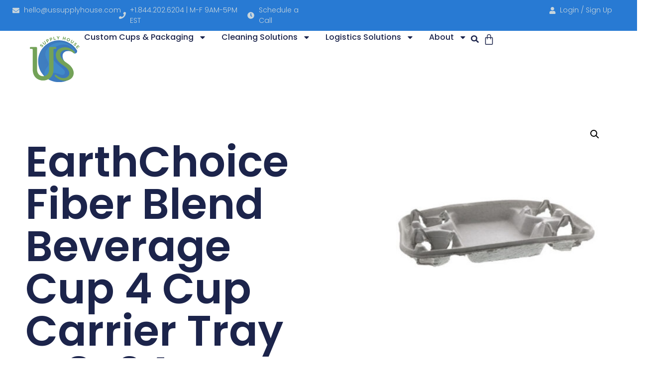

--- FILE ---
content_type: text/html; charset=UTF-8
request_url: https://ussupplyhouse.com/product/earthchoice-fiber-blend-beverage-cup-4-cup-carrier-tray-8-24-oz-8-5-x-13-75-x-1-75-ym527543-210-case/
body_size: 21420
content:
<!doctype html>
<html lang="en-US">
<head>
	<meta charset="UTF-8">
	<meta name="viewport" content="width=device-width, initial-scale=1">
	<link rel="profile" href="https://gmpg.org/xfn/11">
	<meta name='robots' content='index, follow, max-image-preview:large, max-snippet:-1, max-video-preview:-1' />
	<style>img:is([sizes="auto" i], [sizes^="auto," i]) { contain-intrinsic-size: 3000px 1500px }</style>
	
	<!-- This site is optimized with the Yoast SEO Premium plugin v21.9 (Yoast SEO v26.8) - https://yoast.com/product/yoast-seo-premium-wordpress/ -->
	<title>EarthChoice Fiber Blend Beverage Cup 4 Cup Carrier Tray - 8-24 oz - 8.5&quot; x 13.75&quot; x 1.75&quot; - YM527543 - 210/Case - US Supply House</title>
	<link rel="canonical" href="https://ussupplyhouse.com/product/earthchoice-fiber-blend-beverage-cup-4-cup-carrier-tray-8-24-oz-8-5-x-13-75-x-1-75-ym527543-210-case/" />
	<meta property="og:locale" content="en_US" />
	<meta property="og:type" content="article" />
	<meta property="og:title" content="EarthChoice Fiber Blend Beverage Cup 4 Cup Carrier Tray - 8-24 oz - 8.5&quot; x 13.75&quot; x 1.75&quot; - YM527543 - 210/Case" />
	<meta property="og:description" content="EarthChoice Fiber Blend Beverage Cup 4 Cup Carrier Tray - 8-24 oz - 8.5&quot; x 13.75&quot; x 1.75&quot; - YM527543 - 210/Case is a great to go option to traditional single-use, petroleum-based materials.  Not only are these biodegradable trays for Cups eco-friendly, they can hold food, and safely secure beverages.  Be sure to ask about our custom production and printing to help you stand out among your competition.  US Supply House offers volume and distributor pricing, dedicated support, warehousing, and distribution services globally.  Additional information, product specifications, packaging details, and lid options below." />
	<meta property="og:url" content="https://ussupplyhouse.com/product/earthchoice-fiber-blend-beverage-cup-4-cup-carrier-tray-8-24-oz-8-5-x-13-75-x-1-75-ym527543-210-case/" />
	<meta property="og:site_name" content="US Supply House" />
	<meta property="article:modified_time" content="2024-02-17T19:32:40+00:00" />
	<meta property="og:image" content="https://ussupplyhouse.com/wp-content/uploads/2023/12/EarthChoice-Fiber-Blend-Beverage-Cup-4-Cup-Carrier-Tray-8-24-oz-8.5-in-x-13.75-in-x-1.75-in-YM527543.jpg" />
	<meta property="og:image:width" content="500" />
	<meta property="og:image:height" content="500" />
	<meta property="og:image:type" content="image/jpeg" />
	<meta name="twitter:card" content="summary_large_image" />
	<meta name="twitter:label1" content="Est. reading time" />
	<meta name="twitter:data1" content="2 minutes" />
	<script type="application/ld+json" class="yoast-schema-graph">{"@context":"https://schema.org","@graph":[{"@type":"WebPage","@id":"https://ussupplyhouse.com/product/earthchoice-fiber-blend-beverage-cup-4-cup-carrier-tray-8-24-oz-8-5-x-13-75-x-1-75-ym527543-210-case/","url":"https://ussupplyhouse.com/product/earthchoice-fiber-blend-beverage-cup-4-cup-carrier-tray-8-24-oz-8-5-x-13-75-x-1-75-ym527543-210-case/","name":"EarthChoice Fiber Blend Beverage Cup 4 Cup Carrier Tray - 8-24 oz - 8.5\" x 13.75\" x 1.75\" - YM527543 - 210/Case - US Supply House","isPartOf":{"@id":"https://ussupplyhouse.com/#website"},"primaryImageOfPage":{"@id":"https://ussupplyhouse.com/product/earthchoice-fiber-blend-beverage-cup-4-cup-carrier-tray-8-24-oz-8-5-x-13-75-x-1-75-ym527543-210-case/#primaryimage"},"image":{"@id":"https://ussupplyhouse.com/product/earthchoice-fiber-blend-beverage-cup-4-cup-carrier-tray-8-24-oz-8-5-x-13-75-x-1-75-ym527543-210-case/#primaryimage"},"thumbnailUrl":"https://ussupplyhouse.com/wp-content/uploads/2023/12/EarthChoice-Fiber-Blend-Beverage-Cup-4-Cup-Carrier-Tray-8-24-oz-8.5-in-x-13.75-in-x-1.75-in-YM527543.jpg","datePublished":"2021-03-03T16:18:00+00:00","dateModified":"2024-02-17T19:32:40+00:00","breadcrumb":{"@id":"https://ussupplyhouse.com/product/earthchoice-fiber-blend-beverage-cup-4-cup-carrier-tray-8-24-oz-8-5-x-13-75-x-1-75-ym527543-210-case/#breadcrumb"},"inLanguage":"en-US","potentialAction":[{"@type":"ReadAction","target":["https://ussupplyhouse.com/product/earthchoice-fiber-blend-beverage-cup-4-cup-carrier-tray-8-24-oz-8-5-x-13-75-x-1-75-ym527543-210-case/"]}]},{"@type":"ImageObject","inLanguage":"en-US","@id":"https://ussupplyhouse.com/product/earthchoice-fiber-blend-beverage-cup-4-cup-carrier-tray-8-24-oz-8-5-x-13-75-x-1-75-ym527543-210-case/#primaryimage","url":"https://ussupplyhouse.com/wp-content/uploads/2023/12/EarthChoice-Fiber-Blend-Beverage-Cup-4-Cup-Carrier-Tray-8-24-oz-8.5-in-x-13.75-in-x-1.75-in-YM527543.jpg","contentUrl":"https://ussupplyhouse.com/wp-content/uploads/2023/12/EarthChoice-Fiber-Blend-Beverage-Cup-4-Cup-Carrier-Tray-8-24-oz-8.5-in-x-13.75-in-x-1.75-in-YM527543.jpg","width":500,"height":500,"caption":"EarthChoice Fiber Blend Beverage Cup 4 Cup Carrier Tray 8-24 oz 8.5 in x 13.75 in x 1.75 in YM527543"},{"@type":"BreadcrumbList","@id":"https://ussupplyhouse.com/product/earthchoice-fiber-blend-beverage-cup-4-cup-carrier-tray-8-24-oz-8-5-x-13-75-x-1-75-ym527543-210-case/#breadcrumb","itemListElement":[{"@type":"ListItem","position":1,"name":"Home","item":"https://ussupplyhouse.com/"},{"@type":"ListItem","position":2,"name":"Products","item":"https://ussupplyhouse.com/shop/"},{"@type":"ListItem","position":3,"name":"Biodegradable Take Out Food Containers","item":"https://ussupplyhouse.com/product-category/biodegradable-take-out-food-containers/"},{"@type":"ListItem","position":4,"name":"Biodegradable Take Out Cups","item":"https://ussupplyhouse.com/product-category/biodegradable-take-out-food-containers/biodegradable-take-out-cups/"},{"@type":"ListItem","position":5,"name":"EarthChoice Fiber Blend Beverage Cup 4 Cup Carrier Tray &#8211; 8-24 oz &#8211; 8.5&#8243; x 13.75&#8243; x 1.75&#8243; &#8211; YM527543 &#8211; 210/Case"}]},{"@type":"WebSite","@id":"https://ussupplyhouse.com/#website","url":"https://ussupplyhouse.com/","name":"US Supply House","description":"Custom Biodegradable Cups and More","publisher":{"@id":"https://ussupplyhouse.com/#organization"},"potentialAction":[{"@type":"SearchAction","target":{"@type":"EntryPoint","urlTemplate":"https://ussupplyhouse.com/?s={search_term_string}"},"query-input":{"@type":"PropertyValueSpecification","valueRequired":true,"valueName":"search_term_string"}}],"inLanguage":"en-US"},{"@type":"Organization","@id":"https://ussupplyhouse.com/#organization","name":"US Supply House, LLC","url":"https://ussupplyhouse.com/","logo":{"@type":"ImageObject","inLanguage":"en-US","@id":"https://ussupplyhouse.com/#/schema/logo/image/","url":"https://ussupplyhouse.com/wp-content/uploads/2023/12/US-Web-Logo-350.svg","contentUrl":"https://ussupplyhouse.com/wp-content/uploads/2023/12/US-Web-Logo-350.svg","width":350,"height":321,"caption":"US Supply House, LLC"},"image":{"@id":"https://ussupplyhouse.com/#/schema/logo/image/"},"sameAs":["https://www.linkedin.com/company/us-supply-house"]}]}</script>
	<!-- / Yoast SEO Premium plugin. -->


<link rel='stylesheet' id='berocket_mm_quantity_style-css' href='https://ussupplyhouse.com/wp-content/plugins/minmax-quantity-for-woocommerce/css/shop.css?ver=1.3.8.3' media='all' />
<link rel='stylesheet' id='stripe-main-styles-css' href='https://ussupplyhouse.com/wp-content/mu-plugins/vendor/godaddy/mwc-core/assets/css/stripe-settings.css' media='all' />
<link rel='stylesheet' id='godaddy-payments-payinperson-main-styles-css' href='https://ussupplyhouse.com/wp-content/mu-plugins/vendor/godaddy/mwc-core/assets/css/pay-in-person-method.css' media='all' />
<link rel='stylesheet' id='wp-block-library-css' href='https://ussupplyhouse.com/wp-includes/css/dist/block-library/style.min.css?ver=6.8.3' media='all' />
<style id='global-styles-inline-css'>
:root{--wp--preset--aspect-ratio--square: 1;--wp--preset--aspect-ratio--4-3: 4/3;--wp--preset--aspect-ratio--3-4: 3/4;--wp--preset--aspect-ratio--3-2: 3/2;--wp--preset--aspect-ratio--2-3: 2/3;--wp--preset--aspect-ratio--16-9: 16/9;--wp--preset--aspect-ratio--9-16: 9/16;--wp--preset--color--black: #000000;--wp--preset--color--cyan-bluish-gray: #abb8c3;--wp--preset--color--white: #ffffff;--wp--preset--color--pale-pink: #f78da7;--wp--preset--color--vivid-red: #cf2e2e;--wp--preset--color--luminous-vivid-orange: #ff6900;--wp--preset--color--luminous-vivid-amber: #fcb900;--wp--preset--color--light-green-cyan: #7bdcb5;--wp--preset--color--vivid-green-cyan: #00d084;--wp--preset--color--pale-cyan-blue: #8ed1fc;--wp--preset--color--vivid-cyan-blue: #0693e3;--wp--preset--color--vivid-purple: #9b51e0;--wp--preset--gradient--vivid-cyan-blue-to-vivid-purple: linear-gradient(135deg,rgba(6,147,227,1) 0%,rgb(155,81,224) 100%);--wp--preset--gradient--light-green-cyan-to-vivid-green-cyan: linear-gradient(135deg,rgb(122,220,180) 0%,rgb(0,208,130) 100%);--wp--preset--gradient--luminous-vivid-amber-to-luminous-vivid-orange: linear-gradient(135deg,rgba(252,185,0,1) 0%,rgba(255,105,0,1) 100%);--wp--preset--gradient--luminous-vivid-orange-to-vivid-red: linear-gradient(135deg,rgba(255,105,0,1) 0%,rgb(207,46,46) 100%);--wp--preset--gradient--very-light-gray-to-cyan-bluish-gray: linear-gradient(135deg,rgb(238,238,238) 0%,rgb(169,184,195) 100%);--wp--preset--gradient--cool-to-warm-spectrum: linear-gradient(135deg,rgb(74,234,220) 0%,rgb(151,120,209) 20%,rgb(207,42,186) 40%,rgb(238,44,130) 60%,rgb(251,105,98) 80%,rgb(254,248,76) 100%);--wp--preset--gradient--blush-light-purple: linear-gradient(135deg,rgb(255,206,236) 0%,rgb(152,150,240) 100%);--wp--preset--gradient--blush-bordeaux: linear-gradient(135deg,rgb(254,205,165) 0%,rgb(254,45,45) 50%,rgb(107,0,62) 100%);--wp--preset--gradient--luminous-dusk: linear-gradient(135deg,rgb(255,203,112) 0%,rgb(199,81,192) 50%,rgb(65,88,208) 100%);--wp--preset--gradient--pale-ocean: linear-gradient(135deg,rgb(255,245,203) 0%,rgb(182,227,212) 50%,rgb(51,167,181) 100%);--wp--preset--gradient--electric-grass: linear-gradient(135deg,rgb(202,248,128) 0%,rgb(113,206,126) 100%);--wp--preset--gradient--midnight: linear-gradient(135deg,rgb(2,3,129) 0%,rgb(40,116,252) 100%);--wp--preset--font-size--small: 13px;--wp--preset--font-size--medium: 20px;--wp--preset--font-size--large: 36px;--wp--preset--font-size--x-large: 42px;--wp--preset--spacing--20: 0.44rem;--wp--preset--spacing--30: 0.67rem;--wp--preset--spacing--40: 1rem;--wp--preset--spacing--50: 1.5rem;--wp--preset--spacing--60: 2.25rem;--wp--preset--spacing--70: 3.38rem;--wp--preset--spacing--80: 5.06rem;--wp--preset--shadow--natural: 6px 6px 9px rgba(0, 0, 0, 0.2);--wp--preset--shadow--deep: 12px 12px 50px rgba(0, 0, 0, 0.4);--wp--preset--shadow--sharp: 6px 6px 0px rgba(0, 0, 0, 0.2);--wp--preset--shadow--outlined: 6px 6px 0px -3px rgba(255, 255, 255, 1), 6px 6px rgba(0, 0, 0, 1);--wp--preset--shadow--crisp: 6px 6px 0px rgba(0, 0, 0, 1);}:root { --wp--style--global--content-size: 800px;--wp--style--global--wide-size: 1200px; }:where(body) { margin: 0; }.wp-site-blocks > .alignleft { float: left; margin-right: 2em; }.wp-site-blocks > .alignright { float: right; margin-left: 2em; }.wp-site-blocks > .aligncenter { justify-content: center; margin-left: auto; margin-right: auto; }:where(.wp-site-blocks) > * { margin-block-start: 24px; margin-block-end: 0; }:where(.wp-site-blocks) > :first-child { margin-block-start: 0; }:where(.wp-site-blocks) > :last-child { margin-block-end: 0; }:root { --wp--style--block-gap: 24px; }:root :where(.is-layout-flow) > :first-child{margin-block-start: 0;}:root :where(.is-layout-flow) > :last-child{margin-block-end: 0;}:root :where(.is-layout-flow) > *{margin-block-start: 24px;margin-block-end: 0;}:root :where(.is-layout-constrained) > :first-child{margin-block-start: 0;}:root :where(.is-layout-constrained) > :last-child{margin-block-end: 0;}:root :where(.is-layout-constrained) > *{margin-block-start: 24px;margin-block-end: 0;}:root :where(.is-layout-flex){gap: 24px;}:root :where(.is-layout-grid){gap: 24px;}.is-layout-flow > .alignleft{float: left;margin-inline-start: 0;margin-inline-end: 2em;}.is-layout-flow > .alignright{float: right;margin-inline-start: 2em;margin-inline-end: 0;}.is-layout-flow > .aligncenter{margin-left: auto !important;margin-right: auto !important;}.is-layout-constrained > .alignleft{float: left;margin-inline-start: 0;margin-inline-end: 2em;}.is-layout-constrained > .alignright{float: right;margin-inline-start: 2em;margin-inline-end: 0;}.is-layout-constrained > .aligncenter{margin-left: auto !important;margin-right: auto !important;}.is-layout-constrained > :where(:not(.alignleft):not(.alignright):not(.alignfull)){max-width: var(--wp--style--global--content-size);margin-left: auto !important;margin-right: auto !important;}.is-layout-constrained > .alignwide{max-width: var(--wp--style--global--wide-size);}body .is-layout-flex{display: flex;}.is-layout-flex{flex-wrap: wrap;align-items: center;}.is-layout-flex > :is(*, div){margin: 0;}body .is-layout-grid{display: grid;}.is-layout-grid > :is(*, div){margin: 0;}body{padding-top: 0px;padding-right: 0px;padding-bottom: 0px;padding-left: 0px;}a:where(:not(.wp-element-button)){text-decoration: underline;}:root :where(.wp-element-button, .wp-block-button__link){background-color: #32373c;border-width: 0;color: #fff;font-family: inherit;font-size: inherit;line-height: inherit;padding: calc(0.667em + 2px) calc(1.333em + 2px);text-decoration: none;}.has-black-color{color: var(--wp--preset--color--black) !important;}.has-cyan-bluish-gray-color{color: var(--wp--preset--color--cyan-bluish-gray) !important;}.has-white-color{color: var(--wp--preset--color--white) !important;}.has-pale-pink-color{color: var(--wp--preset--color--pale-pink) !important;}.has-vivid-red-color{color: var(--wp--preset--color--vivid-red) !important;}.has-luminous-vivid-orange-color{color: var(--wp--preset--color--luminous-vivid-orange) !important;}.has-luminous-vivid-amber-color{color: var(--wp--preset--color--luminous-vivid-amber) !important;}.has-light-green-cyan-color{color: var(--wp--preset--color--light-green-cyan) !important;}.has-vivid-green-cyan-color{color: var(--wp--preset--color--vivid-green-cyan) !important;}.has-pale-cyan-blue-color{color: var(--wp--preset--color--pale-cyan-blue) !important;}.has-vivid-cyan-blue-color{color: var(--wp--preset--color--vivid-cyan-blue) !important;}.has-vivid-purple-color{color: var(--wp--preset--color--vivid-purple) !important;}.has-black-background-color{background-color: var(--wp--preset--color--black) !important;}.has-cyan-bluish-gray-background-color{background-color: var(--wp--preset--color--cyan-bluish-gray) !important;}.has-white-background-color{background-color: var(--wp--preset--color--white) !important;}.has-pale-pink-background-color{background-color: var(--wp--preset--color--pale-pink) !important;}.has-vivid-red-background-color{background-color: var(--wp--preset--color--vivid-red) !important;}.has-luminous-vivid-orange-background-color{background-color: var(--wp--preset--color--luminous-vivid-orange) !important;}.has-luminous-vivid-amber-background-color{background-color: var(--wp--preset--color--luminous-vivid-amber) !important;}.has-light-green-cyan-background-color{background-color: var(--wp--preset--color--light-green-cyan) !important;}.has-vivid-green-cyan-background-color{background-color: var(--wp--preset--color--vivid-green-cyan) !important;}.has-pale-cyan-blue-background-color{background-color: var(--wp--preset--color--pale-cyan-blue) !important;}.has-vivid-cyan-blue-background-color{background-color: var(--wp--preset--color--vivid-cyan-blue) !important;}.has-vivid-purple-background-color{background-color: var(--wp--preset--color--vivid-purple) !important;}.has-black-border-color{border-color: var(--wp--preset--color--black) !important;}.has-cyan-bluish-gray-border-color{border-color: var(--wp--preset--color--cyan-bluish-gray) !important;}.has-white-border-color{border-color: var(--wp--preset--color--white) !important;}.has-pale-pink-border-color{border-color: var(--wp--preset--color--pale-pink) !important;}.has-vivid-red-border-color{border-color: var(--wp--preset--color--vivid-red) !important;}.has-luminous-vivid-orange-border-color{border-color: var(--wp--preset--color--luminous-vivid-orange) !important;}.has-luminous-vivid-amber-border-color{border-color: var(--wp--preset--color--luminous-vivid-amber) !important;}.has-light-green-cyan-border-color{border-color: var(--wp--preset--color--light-green-cyan) !important;}.has-vivid-green-cyan-border-color{border-color: var(--wp--preset--color--vivid-green-cyan) !important;}.has-pale-cyan-blue-border-color{border-color: var(--wp--preset--color--pale-cyan-blue) !important;}.has-vivid-cyan-blue-border-color{border-color: var(--wp--preset--color--vivid-cyan-blue) !important;}.has-vivid-purple-border-color{border-color: var(--wp--preset--color--vivid-purple) !important;}.has-vivid-cyan-blue-to-vivid-purple-gradient-background{background: var(--wp--preset--gradient--vivid-cyan-blue-to-vivid-purple) !important;}.has-light-green-cyan-to-vivid-green-cyan-gradient-background{background: var(--wp--preset--gradient--light-green-cyan-to-vivid-green-cyan) !important;}.has-luminous-vivid-amber-to-luminous-vivid-orange-gradient-background{background: var(--wp--preset--gradient--luminous-vivid-amber-to-luminous-vivid-orange) !important;}.has-luminous-vivid-orange-to-vivid-red-gradient-background{background: var(--wp--preset--gradient--luminous-vivid-orange-to-vivid-red) !important;}.has-very-light-gray-to-cyan-bluish-gray-gradient-background{background: var(--wp--preset--gradient--very-light-gray-to-cyan-bluish-gray) !important;}.has-cool-to-warm-spectrum-gradient-background{background: var(--wp--preset--gradient--cool-to-warm-spectrum) !important;}.has-blush-light-purple-gradient-background{background: var(--wp--preset--gradient--blush-light-purple) !important;}.has-blush-bordeaux-gradient-background{background: var(--wp--preset--gradient--blush-bordeaux) !important;}.has-luminous-dusk-gradient-background{background: var(--wp--preset--gradient--luminous-dusk) !important;}.has-pale-ocean-gradient-background{background: var(--wp--preset--gradient--pale-ocean) !important;}.has-electric-grass-gradient-background{background: var(--wp--preset--gradient--electric-grass) !important;}.has-midnight-gradient-background{background: var(--wp--preset--gradient--midnight) !important;}.has-small-font-size{font-size: var(--wp--preset--font-size--small) !important;}.has-medium-font-size{font-size: var(--wp--preset--font-size--medium) !important;}.has-large-font-size{font-size: var(--wp--preset--font-size--large) !important;}.has-x-large-font-size{font-size: var(--wp--preset--font-size--x-large) !important;}
:root :where(.wp-block-pullquote){font-size: 1.5em;line-height: 1.6;}
</style>
<link rel='stylesheet' id='photoswipe-css' href='https://ussupplyhouse.com/wp-content/plugins/woocommerce/assets/css/photoswipe/photoswipe.min.css?ver=10.4.3' media='all' />
<link rel='stylesheet' id='photoswipe-default-skin-css' href='https://ussupplyhouse.com/wp-content/plugins/woocommerce/assets/css/photoswipe/default-skin/default-skin.min.css?ver=10.4.3' media='all' />
<link rel='stylesheet' id='woocommerce-layout-css' href='https://ussupplyhouse.com/wp-content/plugins/woocommerce/assets/css/woocommerce-layout.css?ver=10.4.3' media='all' />
<style id='woocommerce-layout-inline-css'>

	.infinite-scroll .woocommerce-pagination {
		display: none;
	}
</style>
<link rel='stylesheet' id='woocommerce-smallscreen-css' href='https://ussupplyhouse.com/wp-content/plugins/woocommerce/assets/css/woocommerce-smallscreen.css?ver=10.4.3' media='only screen and (max-width: 768px)' />
<link rel='stylesheet' id='woocommerce-general-css' href='https://ussupplyhouse.com/wp-content/plugins/woocommerce/assets/css/woocommerce.css?ver=10.4.3' media='all' />
<style id='woocommerce-inline-inline-css'>
.woocommerce form .form-row .required { visibility: visible; }
</style>
<link rel='stylesheet' id='wp-components-css' href='https://ussupplyhouse.com/wp-includes/css/dist/components/style.min.css?ver=6.8.3' media='all' />
<link rel='stylesheet' id='godaddy-styles-css' href='https://ussupplyhouse.com/wp-content/mu-plugins/vendor/wpex/godaddy-launch/includes/Dependencies/GoDaddy/Styles/build/latest.css?ver=2.0.2' media='all' />
<link rel='stylesheet' id='hello-elementor-css' href='https://ussupplyhouse.com/wp-content/themes/hello-elementor/assets/css/reset.css?ver=3.4.6' media='all' />
<link rel='stylesheet' id='hello-elementor-theme-style-css' href='https://ussupplyhouse.com/wp-content/themes/hello-elementor/assets/css/theme.css?ver=3.4.6' media='all' />
<link rel='stylesheet' id='hello-elementor-header-footer-css' href='https://ussupplyhouse.com/wp-content/themes/hello-elementor/assets/css/header-footer.css?ver=3.4.6' media='all' />
<link rel='stylesheet' id='elementor-frontend-css' href='https://ussupplyhouse.com/wp-content/uploads/elementor/css/custom-frontend.min.css?ver=1769729077' media='all' />
<link rel='stylesheet' id='elementor-post-14418-css' href='https://ussupplyhouse.com/wp-content/uploads/elementor/css/post-14418.css?ver=1769729078' media='all' />
<link rel='stylesheet' id='widget-icon-list-css' href='https://ussupplyhouse.com/wp-content/uploads/elementor/css/custom-widget-icon-list.min.css?ver=1769729077' media='all' />
<link rel='stylesheet' id='e-sticky-css' href='https://ussupplyhouse.com/wp-content/plugins/elementor-pro/assets/css/modules/sticky.min.css?ver=3.34.4' media='all' />
<link rel='stylesheet' id='widget-image-css' href='https://ussupplyhouse.com/wp-content/plugins/elementor/assets/css/widget-image.min.css?ver=3.34.4' media='all' />
<link rel='stylesheet' id='widget-nav-menu-css' href='https://ussupplyhouse.com/wp-content/uploads/elementor/css/custom-pro-widget-nav-menu.min.css?ver=1769729078' media='all' />
<link rel='stylesheet' id='widget-search-form-css' href='https://ussupplyhouse.com/wp-content/plugins/elementor-pro/assets/css/widget-search-form.min.css?ver=3.34.4' media='all' />
<link rel='stylesheet' id='widget-woocommerce-menu-cart-css' href='https://ussupplyhouse.com/wp-content/uploads/elementor/css/custom-pro-widget-woocommerce-menu-cart.min.css?ver=1769729078' media='all' />
<link rel='stylesheet' id='widget-image-box-css' href='https://ussupplyhouse.com/wp-content/uploads/elementor/css/custom-widget-image-box.min.css?ver=1769729077' media='all' />
<link rel='stylesheet' id='widget-social-icons-css' href='https://ussupplyhouse.com/wp-content/plugins/elementor/assets/css/widget-social-icons.min.css?ver=3.34.4' media='all' />
<link rel='stylesheet' id='e-apple-webkit-css' href='https://ussupplyhouse.com/wp-content/uploads/elementor/css/custom-apple-webkit.min.css?ver=1769729077' media='all' />
<link rel='stylesheet' id='widget-heading-css' href='https://ussupplyhouse.com/wp-content/plugins/elementor/assets/css/widget-heading.min.css?ver=3.34.4' media='all' />
<link rel='stylesheet' id='e-animation-shrink-css' href='https://ussupplyhouse.com/wp-content/plugins/elementor/assets/lib/animations/styles/e-animation-shrink.min.css?ver=3.34.4' media='all' />
<link rel='stylesheet' id='widget-form-css' href='https://ussupplyhouse.com/wp-content/plugins/elementor-pro/assets/css/widget-form.min.css?ver=3.34.4' media='all' />
<link rel='stylesheet' id='widget-woocommerce-notices-css' href='https://ussupplyhouse.com/wp-content/plugins/elementor-pro/assets/css/widget-woocommerce-notices.min.css?ver=3.34.4' media='all' />
<link rel='stylesheet' id='widget-woocommerce-product-price-css' href='https://ussupplyhouse.com/wp-content/plugins/elementor-pro/assets/css/widget-woocommerce-product-price.min.css?ver=3.34.4' media='all' />
<link rel='stylesheet' id='widget-woocommerce-product-add-to-cart-css' href='https://ussupplyhouse.com/wp-content/uploads/elementor/css/custom-pro-widget-woocommerce-product-add-to-cart.min.css?ver=1769729078' media='all' />
<link rel='stylesheet' id='widget-woocommerce-product-images-css' href='https://ussupplyhouse.com/wp-content/plugins/elementor-pro/assets/css/widget-woocommerce-product-images.min.css?ver=3.34.4' media='all' />
<link rel='stylesheet' id='widget-woocommerce-products-css' href='https://ussupplyhouse.com/wp-content/plugins/elementor-pro/assets/css/widget-woocommerce-products.min.css?ver=3.34.4' media='all' />
<link rel='stylesheet' id='elementor-post-14442-css' href='https://ussupplyhouse.com/wp-content/uploads/elementor/css/post-14442.css?ver=1769729079' media='all' />
<link rel='stylesheet' id='elementor-post-14426-css' href='https://ussupplyhouse.com/wp-content/uploads/elementor/css/post-14426.css?ver=1769729079' media='all' />
<link rel='stylesheet' id='elementor-post-14446-css' href='https://ussupplyhouse.com/wp-content/uploads/elementor/css/post-14446.css?ver=1769729295' media='all' />
<link rel='stylesheet' id='e-woocommerce-notices-css' href='https://ussupplyhouse.com/wp-content/plugins/elementor-pro/assets/css/woocommerce-notices.min.css?ver=3.34.4' media='all' />
<link rel='stylesheet' id='elementor-gf-poppins-css' href='https://fonts.googleapis.com/css?family=Poppins:100,100italic,200,200italic,300,300italic,400,400italic,500,500italic,600,600italic,700,700italic,800,800italic,900,900italic&#038;display=swap' media='all' />
<link rel='stylesheet' id='elementor-gf-nunitosans-css' href='https://fonts.googleapis.com/css?family=Nunito+Sans:100,100italic,200,200italic,300,300italic,400,400italic,500,500italic,600,600italic,700,700italic,800,800italic,900,900italic&#038;display=swap' media='all' />
<script src="https://ussupplyhouse.com/wp-includes/js/jquery/jquery.min.js?ver=3.7.1" id="jquery-core-js"></script>
<script src="https://ussupplyhouse.com/wp-includes/js/jquery/jquery-migrate.min.js?ver=3.4.1" id="jquery-migrate-js"></script>
<script src="https://ussupplyhouse.com/wp-content/plugins/minmax-quantity-for-woocommerce/js/frontend.js?ver=6.8.3" id="berocket-front-cart-js-js"></script>
<script src="https://ussupplyhouse.com/wp-content/plugins/woocommerce/assets/js/jquery-blockui/jquery.blockUI.min.js?ver=2.7.0-wc.10.4.3" id="wc-jquery-blockui-js" defer data-wp-strategy="defer"></script>
<script id="wc-add-to-cart-js-extra">
var wc_add_to_cart_params = {"ajax_url":"\/wp-admin\/admin-ajax.php","wc_ajax_url":"\/?wc-ajax=%%endpoint%%","i18n_view_cart":"View cart","cart_url":"https:\/\/ussupplyhouse.com\/cart\/","is_cart":"","cart_redirect_after_add":"no"};
</script>
<script src="https://ussupplyhouse.com/wp-content/plugins/woocommerce/assets/js/frontend/add-to-cart.min.js?ver=10.4.3" id="wc-add-to-cart-js" defer data-wp-strategy="defer"></script>
<script src="https://ussupplyhouse.com/wp-content/plugins/woocommerce/assets/js/zoom/jquery.zoom.min.js?ver=1.7.21-wc.10.4.3" id="wc-zoom-js" defer data-wp-strategy="defer"></script>
<script src="https://ussupplyhouse.com/wp-content/plugins/woocommerce/assets/js/flexslider/jquery.flexslider.min.js?ver=2.7.2-wc.10.4.3" id="wc-flexslider-js" defer data-wp-strategy="defer"></script>
<script src="https://ussupplyhouse.com/wp-content/plugins/woocommerce/assets/js/photoswipe/photoswipe.min.js?ver=4.1.1-wc.10.4.3" id="wc-photoswipe-js" defer data-wp-strategy="defer"></script>
<script src="https://ussupplyhouse.com/wp-content/plugins/woocommerce/assets/js/photoswipe/photoswipe-ui-default.min.js?ver=4.1.1-wc.10.4.3" id="wc-photoswipe-ui-default-js" defer data-wp-strategy="defer"></script>
<script id="wc-single-product-js-extra">
var wc_single_product_params = {"i18n_required_rating_text":"Please select a rating","i18n_rating_options":["1 of 5 stars","2 of 5 stars","3 of 5 stars","4 of 5 stars","5 of 5 stars"],"i18n_product_gallery_trigger_text":"View full-screen image gallery","review_rating_required":"yes","flexslider":{"rtl":false,"animation":"slide","smoothHeight":true,"directionNav":false,"controlNav":"thumbnails","slideshow":false,"animationSpeed":500,"animationLoop":false,"allowOneSlide":false},"zoom_enabled":"1","zoom_options":[],"photoswipe_enabled":"1","photoswipe_options":{"shareEl":false,"closeOnScroll":false,"history":false,"hideAnimationDuration":0,"showAnimationDuration":0},"flexslider_enabled":"1"};
</script>
<script src="https://ussupplyhouse.com/wp-content/plugins/woocommerce/assets/js/frontend/single-product.min.js?ver=10.4.3" id="wc-single-product-js" defer data-wp-strategy="defer"></script>
<script src="https://ussupplyhouse.com/wp-content/plugins/woocommerce/assets/js/js-cookie/js.cookie.min.js?ver=2.1.4-wc.10.4.3" id="wc-js-cookie-js" defer data-wp-strategy="defer"></script>
<script id="woocommerce-js-extra">
var woocommerce_params = {"ajax_url":"\/wp-admin\/admin-ajax.php","wc_ajax_url":"\/?wc-ajax=%%endpoint%%","i18n_password_show":"Show password","i18n_password_hide":"Hide password"};
</script>
<script src="https://ussupplyhouse.com/wp-content/plugins/woocommerce/assets/js/frontend/woocommerce.min.js?ver=10.4.3" id="woocommerce-js" defer data-wp-strategy="defer"></script>
<style></style><meta name="description" content="EarthChoice Fiber Blend Beverage Cup 4 Cup Carrier Tray - 8-24 oz - 8.5&quot; x 13.75&quot; x 1.75&quot; - YM527543 - 210/Case is a great to go option to traditional single-use, petroleum-based materials.

Not only are these biodegradable trays for Cups eco-friendly, they can hold food, and safely secure beverages.

Be sure to ask about our custom production and printing to help you stand out among your competition.

US Supply House offers volume and distributor pricing, dedicated support, warehousing, and distribution services globally.

Additional information, product specifications, packaging details, and lid options below.">
	<noscript><style>.woocommerce-product-gallery{ opacity: 1 !important; }</style></noscript>
	<meta name="generator" content="Elementor 3.34.4; features: e_font_icon_svg, additional_custom_breakpoints; settings: css_print_method-external, google_font-enabled, font_display-swap">
			<style>
				.e-con.e-parent:nth-of-type(n+4):not(.e-lazyloaded):not(.e-no-lazyload),
				.e-con.e-parent:nth-of-type(n+4):not(.e-lazyloaded):not(.e-no-lazyload) * {
					background-image: none !important;
				}
				@media screen and (max-height: 1024px) {
					.e-con.e-parent:nth-of-type(n+3):not(.e-lazyloaded):not(.e-no-lazyload),
					.e-con.e-parent:nth-of-type(n+3):not(.e-lazyloaded):not(.e-no-lazyload) * {
						background-image: none !important;
					}
				}
				@media screen and (max-height: 640px) {
					.e-con.e-parent:nth-of-type(n+2):not(.e-lazyloaded):not(.e-no-lazyload),
					.e-con.e-parent:nth-of-type(n+2):not(.e-lazyloaded):not(.e-no-lazyload) * {
						background-image: none !important;
					}
				}
			</style>
			<!-- Start of  Zendesk Widget script -->
<script id="ze-snippet" src="https://static.zdassets.com/ekr/snippet.js?key=487faa02-5531-4ba1-867b-67d563d82a4d"> </script>
<!-- End of  Zendesk Widget script --><link rel="icon" href="https://ussupplyhouse.com/wp-content/uploads/2024/01/cropped-US-Web-Logo-550-512-32x32.png" sizes="32x32" />
<link rel="icon" href="https://ussupplyhouse.com/wp-content/uploads/2024/01/cropped-US-Web-Logo-550-512-192x192.png" sizes="192x192" />
<link rel="apple-touch-icon" href="https://ussupplyhouse.com/wp-content/uploads/2024/01/cropped-US-Web-Logo-550-512-180x180.png" />
<meta name="msapplication-TileImage" content="https://ussupplyhouse.com/wp-content/uploads/2024/01/cropped-US-Web-Logo-550-512-270x270.png" />
		<style id="wp-custom-css">
			.related.products a.button.product_type_simple.add_to_cart_button.ajax_add_to_cart {
    display: none;
}

.related.products a.button.product_type_simple {
    display: none !important;
}
#elementor-popup-modal-14422 {
    display: none!important;
}		</style>
		</head>
<body class="wp-singular product-template-default single single-product postid-8737 wp-custom-logo wp-embed-responsive wp-theme-hello-elementor theme-hello-elementor woocommerce woocommerce-page woocommerce-no-js hello-elementor-default e-wc-error-notice e-wc-message-notice e-wc-info-notice elementor-default elementor-template-full-width elementor-kit-14418 elementor-page-14446">


<a class="skip-link screen-reader-text" href="#content">Skip to content</a>

		<header data-elementor-type="header" data-elementor-id="14442" class="elementor elementor-14442 elementor-location-header" data-elementor-post-type="elementor_library">
			<div class="elementor-element elementor-element-02bca9d e-con-full e-flex e-con e-parent" data-id="02bca9d" data-element_type="container" data-settings="{&quot;background_background&quot;:&quot;classic&quot;}">
		<div class="elementor-element elementor-element-6a8e3da e-flex e-con-boxed e-con e-child" data-id="6a8e3da" data-element_type="container">
					<div class="e-con-inner">
				<div class="elementor-element elementor-element-1c99faa elementor-icon-list--layout-traditional elementor-list-item-link-full_width elementor-widget elementor-widget-icon-list" data-id="1c99faa" data-element_type="widget" data-widget_type="icon-list.default">
				<div class="elementor-widget-container">
							<ul class="elementor-icon-list-items">
							<li class="elementor-icon-list-item">
											<a href="mailto:hello@ussupplyhouse.com">

												<span class="elementor-icon-list-icon">
							<svg aria-hidden="true" class="e-font-icon-svg e-fas-envelope" viewBox="0 0 512 512" xmlns="http://www.w3.org/2000/svg"><path d="M502.3 190.8c3.9-3.1 9.7-.2 9.7 4.7V400c0 26.5-21.5 48-48 48H48c-26.5 0-48-21.5-48-48V195.6c0-5 5.7-7.8 9.7-4.7 22.4 17.4 52.1 39.5 154.1 113.6 21.1 15.4 56.7 47.8 92.2 47.6 35.7.3 72-32.8 92.3-47.6 102-74.1 131.6-96.3 154-113.7zM256 320c23.2.4 56.6-29.2 73.4-41.4 132.7-96.3 142.8-104.7 173.4-128.7 5.8-4.5 9.2-11.5 9.2-18.9v-19c0-26.5-21.5-48-48-48H48C21.5 64 0 85.5 0 112v19c0 7.4 3.4 14.3 9.2 18.9 30.6 23.9 40.7 32.4 173.4 128.7 16.8 12.2 50.2 41.8 73.4 41.4z"></path></svg>						</span>
										<span class="elementor-icon-list-text">hello@ussupplyhouse.com</span>
											</a>
									</li>
						</ul>
						</div>
				</div>
				<div class="elementor-element elementor-element-67a666c elementor-icon-list--layout-traditional elementor-list-item-link-full_width elementor-widget elementor-widget-icon-list" data-id="67a666c" data-element_type="widget" data-widget_type="icon-list.default">
				<div class="elementor-widget-container">
							<ul class="elementor-icon-list-items">
							<li class="elementor-icon-list-item">
											<a href="tel:+13056766777" data-wpel-link="internal" rel="follow">

												<span class="elementor-icon-list-icon">
							<svg aria-hidden="true" class="e-font-icon-svg e-fas-phone" viewBox="0 0 512 512" xmlns="http://www.w3.org/2000/svg"><path d="M493.4 24.6l-104-24c-11.3-2.6-22.9 3.3-27.5 13.9l-48 112c-4.2 9.8-1.4 21.3 6.9 28l60.6 49.6c-36 76.7-98.9 140.5-177.2 177.2l-49.6-60.6c-6.8-8.3-18.2-11.1-28-6.9l-112 48C3.9 366.5-2 378.1.6 389.4l24 104C27.1 504.2 36.7 512 48 512c256.1 0 464-207.5 464-464 0-11.2-7.7-20.9-18.6-23.4z"></path></svg>						</span>
										<span class="elementor-icon-list-text">+1.844.202.6204 | M-F 9AM-5PM EST</span>
											</a>
									</li>
						</ul>
						</div>
				</div>
				<div class="elementor-element elementor-element-77b338d elementor-icon-list--layout-traditional elementor-list-item-link-full_width elementor-widget elementor-widget-icon-list" data-id="77b338d" data-element_type="widget" data-widget_type="icon-list.default">
				<div class="elementor-widget-container">
							<ul class="elementor-icon-list-items">
							<li class="elementor-icon-list-item">
											<a href="https://calendly.com/usshcustomerservice/biodegradable-take-out-containers" data-wpel-link="external" rel="nofollow">

												<span class="elementor-icon-list-icon">
							<svg aria-hidden="true" class="e-font-icon-svg e-fas-clock" viewBox="0 0 512 512" xmlns="http://www.w3.org/2000/svg"><path d="M256,8C119,8,8,119,8,256S119,504,256,504,504,393,504,256,393,8,256,8Zm92.49,313h0l-20,25a16,16,0,0,1-22.49,2.5h0l-67-49.72a40,40,0,0,1-15-31.23V112a16,16,0,0,1,16-16h32a16,16,0,0,1,16,16V256l58,42.5A16,16,0,0,1,348.49,321Z"></path></svg>						</span>
										<span class="elementor-icon-list-text">Schedule a Call</span>
											</a>
									</li>
						</ul>
						</div>
				</div>
					</div>
				</div>
		<div class="elementor-element elementor-element-d195167 e-flex e-con-boxed e-con e-child" data-id="d195167" data-element_type="container">
					<div class="e-con-inner">
				<div class="elementor-element elementor-element-f7959b7 elementor-icon-list--layout-traditional elementor-list-item-link-full_width elementor-widget elementor-widget-icon-list" data-id="f7959b7" data-element_type="widget" data-widget_type="icon-list.default">
				<div class="elementor-widget-container">
							<ul class="elementor-icon-list-items">
							<li class="elementor-icon-list-item">
											<a href="https://ussupplyhouse.com/my-account-2/" rel="follow" data-wpel-link="internal">

												<span class="elementor-icon-list-icon">
							<svg aria-hidden="true" class="e-font-icon-svg e-fas-user" viewBox="0 0 448 512" xmlns="http://www.w3.org/2000/svg"><path d="M224 256c70.7 0 128-57.3 128-128S294.7 0 224 0 96 57.3 96 128s57.3 128 128 128zm89.6 32h-16.7c-22.2 10.2-46.9 16-72.9 16s-50.6-5.8-72.9-16h-16.7C60.2 288 0 348.2 0 422.4V464c0 26.5 21.5 48 48 48h352c26.5 0 48-21.5 48-48v-41.6c0-74.2-60.2-134.4-134.4-134.4z"></path></svg>						</span>
										<span class="elementor-icon-list-text">Login / Sign Up</span>
											</a>
									</li>
						</ul>
						</div>
				</div>
					</div>
				</div>
				</div>
		<header class="elementor-element elementor-element-1642016 e-con-full e-flex e-con e-parent" data-id="1642016" data-element_type="container" data-settings="{&quot;background_background&quot;:&quot;classic&quot;,&quot;sticky&quot;:&quot;top&quot;,&quot;sticky_on&quot;:[&quot;widescreen&quot;,&quot;desktop&quot;,&quot;laptop&quot;,&quot;tablet_extra&quot;,&quot;tablet&quot;,&quot;mobile_extra&quot;,&quot;mobile&quot;],&quot;sticky_offset&quot;:0,&quot;sticky_effects_offset&quot;:0,&quot;sticky_anchor_link_offset&quot;:0}">
		<div class="elementor-element elementor-element-78b6f594 e-con-full e-flex e-con e-child" data-id="78b6f594" data-element_type="container" data-settings="{&quot;sticky&quot;:&quot;top&quot;,&quot;sticky_on&quot;:[&quot;widescreen&quot;,&quot;desktop&quot;,&quot;laptop&quot;,&quot;tablet_extra&quot;,&quot;tablet&quot;,&quot;mobile_extra&quot;,&quot;mobile&quot;],&quot;sticky_offset&quot;:0,&quot;sticky_effects_offset&quot;:0,&quot;sticky_anchor_link_offset&quot;:0}">
				<div class="elementor-element elementor-element-663c93d7 elementor-widget__width-inherit elementor-widget elementor-widget-theme-site-logo elementor-widget-image" data-id="663c93d7" data-element_type="widget" data-settings="{&quot;sticky&quot;:&quot;top&quot;,&quot;sticky_on&quot;:[&quot;widescreen&quot;,&quot;desktop&quot;,&quot;laptop&quot;,&quot;tablet_extra&quot;,&quot;tablet&quot;,&quot;mobile_extra&quot;,&quot;mobile&quot;],&quot;sticky_offset&quot;:0,&quot;sticky_effects_offset&quot;:0,&quot;sticky_anchor_link_offset&quot;:0}" data-widget_type="theme-site-logo.default">
				<div class="elementor-widget-container">
											<a href="https://ussupplyhouse.com" data-wpel-link="internal" rel="follow">
			<img fetchpriority="high" width="350" height="321" src="https://ussupplyhouse.com/wp-content/uploads/2023/12/US-Web-Logo-350.svg" class="attachment-full size-full wp-image-14663" alt="US Web Logo" />				</a>
											</div>
				</div>
				</div>
		<div class="elementor-element elementor-element-4376ab2a e-con-full e-flex e-con e-child" data-id="4376ab2a" data-element_type="container" data-settings="{&quot;sticky&quot;:&quot;top&quot;,&quot;sticky_on&quot;:[&quot;widescreen&quot;,&quot;desktop&quot;,&quot;laptop&quot;,&quot;tablet_extra&quot;,&quot;tablet&quot;,&quot;mobile_extra&quot;,&quot;mobile&quot;],&quot;sticky_offset&quot;:0,&quot;sticky_effects_offset&quot;:0,&quot;sticky_anchor_link_offset&quot;:0}">
				<div class="elementor-element elementor-element-4eff3d39 elementor-nav-menu--dropdown-mobile elementor-nav-menu--stretch elementor-nav-menu__align-start elementor-nav-menu__text-align-aside elementor-nav-menu--toggle elementor-nav-menu--burger elementor-widget elementor-widget-nav-menu" data-id="4eff3d39" data-element_type="widget" data-settings="{&quot;full_width&quot;:&quot;stretch&quot;,&quot;layout&quot;:&quot;horizontal&quot;,&quot;submenu_icon&quot;:{&quot;value&quot;:&quot;&lt;svg aria-hidden=\&quot;true\&quot; class=\&quot;e-font-icon-svg e-fas-caret-down\&quot; viewBox=\&quot;0 0 320 512\&quot; xmlns=\&quot;http:\/\/www.w3.org\/2000\/svg\&quot;&gt;&lt;path d=\&quot;M31.3 192h257.3c17.8 0 26.7 21.5 14.1 34.1L174.1 354.8c-7.8 7.8-20.5 7.8-28.3 0L17.2 226.1C4.6 213.5 13.5 192 31.3 192z\&quot;&gt;&lt;\/path&gt;&lt;\/svg&gt;&quot;,&quot;library&quot;:&quot;fa-solid&quot;},&quot;toggle&quot;:&quot;burger&quot;}" data-widget_type="nav-menu.default">
				<div class="elementor-widget-container">
								<nav aria-label="Menu" class="elementor-nav-menu--main elementor-nav-menu__container elementor-nav-menu--layout-horizontal e--pointer-underline e--animation-fade">
				<ul id="menu-1-4eff3d39" class="elementor-nav-menu"><li class="menu-item menu-item-type-custom menu-item-object-custom menu-item-has-children menu-item-15613"><a href="#" class="elementor-item elementor-item-anchor">Custom Cups &#038; Packaging</a>
<ul class="sub-menu elementor-nav-menu--dropdown">
	<li class="menu-item menu-item-type-custom menu-item-object-custom menu-item-has-children menu-item-15607"><a href="#" class="elementor-sub-item elementor-item-anchor">Custom Cold Cups</a>
	<ul class="sub-menu elementor-nav-menu--dropdown">
		<li class="menu-item menu-item-type-custom menu-item-object-custom menu-item-has-children menu-item-15609"><a href="#" class="elementor-sub-item elementor-item-anchor">Compostable</a>
		<ul class="sub-menu elementor-nav-menu--dropdown">
			<li class="menu-item menu-item-type-custom menu-item-object-custom menu-item-18290"><a href="https://ussupplyhouse.com/product-category/custom-biodegradable-cups/custom-printed-compostable-pla-plastic-cups/" class="elementor-sub-item" data-wpel-link="internal" rel="follow">All Sizes</a></li>
			<li class="menu-item menu-item-type-custom menu-item-object-custom menu-item-14614"><a href="https://ussupplyhouse.com/product/custom-printed-compostable-plastic-cup-4-oz/" class="elementor-sub-item" data-wpel-link="internal" rel="follow">4 oz</a></li>
			<li class="menu-item menu-item-type-custom menu-item-object-custom menu-item-14615"><a href="https://ussupplyhouse.com/product/custom-printed-compostable-plastic-cup-5-oz/" class="elementor-sub-item" data-wpel-link="internal" rel="follow">5 oz</a></li>
			<li class="menu-item menu-item-type-custom menu-item-object-custom menu-item-14616"><a href="https://ussupplyhouse.com/product/custom-printed-compostable-plastic-cup-6-oz/" class="elementor-sub-item" data-wpel-link="internal" rel="follow">6 oz</a></li>
			<li class="menu-item menu-item-type-custom menu-item-object-custom menu-item-14617"><a href="https://ussupplyhouse.com/product/custom-printed-compostable-plastic-cup-7-oz/" class="elementor-sub-item" data-wpel-link="internal" rel="follow">7 oz</a></li>
			<li class="menu-item menu-item-type-custom menu-item-object-custom menu-item-14603"><a href="https://ussupplyhouse.com/product/custom-printed-compostable-plastic-cup-9-oz/" class="elementor-sub-item" data-wpel-link="internal" rel="follow">9 oz</a></li>
			<li class="menu-item menu-item-type-custom menu-item-object-custom menu-item-14604"><a href="https://ussupplyhouse.com/product/custom-printed-compostable-plastic-cup-12-oz/" class="elementor-sub-item" data-wpel-link="internal" rel="follow">12 oz</a></li>
			<li class="menu-item menu-item-type-custom menu-item-object-custom menu-item-14605"><a href="https://ussupplyhouse.com/product/custom-printed-compostable-plastic-cup-16-oz/" class="elementor-sub-item" data-wpel-link="internal" rel="follow">16 oz</a></li>
			<li class="menu-item menu-item-type-custom menu-item-object-custom menu-item-14619"><a href="https://ussupplyhouse.com/product/custom-printed-compostable-plastic-cup-20-oz/" class="elementor-sub-item" data-wpel-link="internal" rel="follow">20 oz</a></li>
			<li class="menu-item menu-item-type-custom menu-item-object-custom menu-item-14620"><a href="https://ussupplyhouse.com/product/custom-printed-compostable-plastic-cup-24-oz/" class="elementor-sub-item" data-wpel-link="internal" rel="follow">24 oz</a></li>
			<li class="menu-item menu-item-type-custom menu-item-object-custom menu-item-14621"><a href="https://ussupplyhouse.com/product/custom-printed-compostable-plastic-cup-32-oz/" class="elementor-sub-item" data-wpel-link="internal" rel="follow">32 oz</a></li>
		</ul>
</li>
		<li class="menu-item menu-item-type-custom menu-item-object-custom menu-item-has-children menu-item-15610"><a href="#" class="elementor-sub-item elementor-item-anchor">Recyclable</a>
		<ul class="sub-menu elementor-nav-menu--dropdown">
			<li class="menu-item menu-item-type-custom menu-item-object-custom menu-item-18286"><a href="https://ussupplyhouse.com/product-category/custom-biodegradable-take-out-food-containers/custom-printed-recycled-pet-plastic-cups/#" class="elementor-sub-item elementor-item-anchor" data-wpel-link="internal" rel="follow">All Sizes</a></li>
			<li class="menu-item menu-item-type-custom menu-item-object-custom menu-item-14650"><a href="https://ussupplyhouse.com/product/custom-printed-recyclable-plastic-cup-4-oz/" class="elementor-sub-item" data-wpel-link="internal" rel="follow">4 oz</a></li>
			<li class="menu-item menu-item-type-custom menu-item-object-custom menu-item-14651"><a href="https://ussupplyhouse.com/product/custom-printed-recyclable-plastic-cup-5-oz/" class="elementor-sub-item" data-wpel-link="internal" rel="follow">5 oz</a></li>
			<li class="menu-item menu-item-type-custom menu-item-object-custom menu-item-14652"><a href="https://ussupplyhouse.com/product/custom-printed-recyclable-plastic-cup-6-oz/" class="elementor-sub-item" data-wpel-link="internal" rel="follow">6 oz</a></li>
			<li class="menu-item menu-item-type-custom menu-item-object-custom menu-item-14653"><a href="https://ussupplyhouse.com/product/custom-printed-recyclable-plastic-cup-7-oz/" class="elementor-sub-item" data-wpel-link="internal" rel="follow">7 oz</a></li>
			<li class="menu-item menu-item-type-custom menu-item-object-custom menu-item-14606"><a href="https://ussupplyhouse.com/product/custom-printed-recyclable-plastic-cup-9-oz/" class="elementor-sub-item" data-wpel-link="internal" rel="follow">9 oz</a></li>
			<li class="menu-item menu-item-type-custom menu-item-object-custom menu-item-14607"><a href="https://ussupplyhouse.com/product/custom-printed-recyclable-plastic-cup-12-oz/" class="elementor-sub-item" data-wpel-link="internal" rel="follow">12 oz</a></li>
			<li class="menu-item menu-item-type-custom menu-item-object-custom menu-item-14608"><a href="https://ussupplyhouse.com/product/custom-printed-recyclable-plastic-cup-16-oz/" class="elementor-sub-item" data-wpel-link="internal" rel="follow">16 oz</a></li>
			<li class="menu-item menu-item-type-custom menu-item-object-custom menu-item-14655"><a href="https://ussupplyhouse.com/product/custom-printed-recyclable-plastic-cup-20-oz/" class="elementor-sub-item" data-wpel-link="internal" rel="follow">20 oz</a></li>
			<li class="menu-item menu-item-type-custom menu-item-object-custom menu-item-14656"><a href="https://ussupplyhouse.com/product/custom-printed-recyclable-plastic-cup-24-oz/" class="elementor-sub-item" data-wpel-link="internal" rel="follow">24 oz</a></li>
			<li class="menu-item menu-item-type-custom menu-item-object-custom menu-item-14657"><a href="https://ussupplyhouse.com/product/custom-printed-recyclable-plastic-cup-32-oz/" class="elementor-sub-item" data-wpel-link="internal" rel="follow">32 oz</a></li>
		</ul>
</li>
		<li class="menu-item menu-item-type-custom menu-item-object-custom menu-item-18287"><a href="https://ussupplyhouse.com/product-category/custom-biodegradable-cups/" class="elementor-sub-item" data-wpel-link="internal" rel="follow">All Cold &#038; Hot Cups</a></li>
		<li class="menu-item menu-item-type-custom menu-item-object-custom menu-item-16250"><a href="https://ussupplyhouse.com/fast-quote/" class="elementor-sub-item" data-wpel-link="internal" rel="follow">Fast Quote</a></li>
	</ul>
</li>
	<li class="menu-item menu-item-type-custom menu-item-object-custom menu-item-has-children menu-item-15608"><a href="#" class="elementor-sub-item elementor-item-anchor">Custom Hot Cups</a>
	<ul class="sub-menu elementor-nav-menu--dropdown">
		<li class="menu-item menu-item-type-custom menu-item-object-custom menu-item-has-children menu-item-15611"><a href="#" class="elementor-sub-item elementor-item-anchor">Compostable</a>
		<ul class="sub-menu elementor-nav-menu--dropdown">
			<li class="menu-item menu-item-type-custom menu-item-object-custom menu-item-has-children menu-item-14623"><a href="#" class="elementor-sub-item elementor-item-anchor">Single Wall</a>
			<ul class="sub-menu elementor-nav-menu--dropdown">
				<li class="menu-item menu-item-type-custom menu-item-object-custom menu-item-18289"><a href="https://ussupplyhouse.com/product-category/custom-biodegradable-cups/custom-printed-compostable-paper-hot-cups/" class="elementor-sub-item" data-wpel-link="internal" rel="follow">All Sizes</a></li>
				<li class="menu-item menu-item-type-custom menu-item-object-custom menu-item-14630"><a href="https://ussupplyhouse.com/product/custom-printed-compostable-paper-hot-cup-4-oz/" class="elementor-sub-item" data-wpel-link="internal" rel="follow">4 oz</a></li>
				<li class="menu-item menu-item-type-custom menu-item-object-custom menu-item-14631"><a href="https://ussupplyhouse.com/product/custom-printed-compostable-paper-hot-cup-8-oz/" class="elementor-sub-item" data-wpel-link="internal" rel="follow">8 oz</a></li>
				<li class="menu-item menu-item-type-custom menu-item-object-custom menu-item-14632"><a href="https://ussupplyhouse.com/product/custom-printed-compostable-paper-hot-cup-10-oz/" class="elementor-sub-item" data-wpel-link="internal" rel="follow">10 oz</a></li>
				<li class="menu-item menu-item-type-custom menu-item-object-custom menu-item-14633"><a href="https://ussupplyhouse.com/product/custom-printed-compostable-paper-hot-cup-12-oz/" class="elementor-sub-item" data-wpel-link="internal" rel="follow">12 oz</a></li>
				<li class="menu-item menu-item-type-custom menu-item-object-custom menu-item-14634"><a href="https://ussupplyhouse.com/product/custom-printed-compostable-paper-hot-cup-16-oz/" class="elementor-sub-item" data-wpel-link="internal" rel="follow">16 oz</a></li>
				<li class="menu-item menu-item-type-custom menu-item-object-custom menu-item-14635"><a href="https://ussupplyhouse.com/product/custom-printed-compostable-paper-hot-cup-20-oz/" class="elementor-sub-item" data-wpel-link="internal" rel="follow">20 oz</a></li>
			</ul>
</li>
			<li class="menu-item menu-item-type-custom menu-item-object-custom menu-item-has-children menu-item-14622"><a href="#" class="elementor-sub-item elementor-item-anchor">Double Wall</a>
			<ul class="sub-menu elementor-nav-menu--dropdown">
				<li class="menu-item menu-item-type-custom menu-item-object-custom menu-item-18291"><a href="https://ussupplyhouse.com/product-category/custom-biodegradable-cups/custom-printed-compostable-paper-hot-cups/custom-printed-compostable-double-wall-paper-hot-cups/" class="elementor-sub-item" data-wpel-link="internal" rel="follow">All Sizes</a></li>
				<li class="menu-item menu-item-type-custom menu-item-object-custom menu-item-14628"><a href="https://ussupplyhouse.com/product/custom-printed-compostable-double-wall-paper-hot-cup-4-oz/" class="elementor-sub-item" data-wpel-link="internal" rel="follow">4 oz</a></li>
				<li class="menu-item menu-item-type-custom menu-item-object-custom menu-item-14629"><a href="https://ussupplyhouse.com/product/custom-printed-compostable-double-wall-paper-hot-cup-8-oz/" class="elementor-sub-item" data-wpel-link="internal" rel="follow">8 oz</a></li>
				<li class="menu-item menu-item-type-custom menu-item-object-custom menu-item-14624"><a href="https://ussupplyhouse.com/product/custom-printed-compostable-double-wall-paper-hot-cup-10-oz/" class="elementor-sub-item" data-wpel-link="internal" rel="follow">10 oz</a></li>
				<li class="menu-item menu-item-type-custom menu-item-object-custom menu-item-14625"><a href="https://ussupplyhouse.com/product/custom-printed-compostable-double-wall-paper-hot-cup-12-oz/" class="elementor-sub-item" data-wpel-link="internal" rel="follow">12 oz</a></li>
				<li class="menu-item menu-item-type-custom menu-item-object-custom menu-item-14626"><a href="https://ussupplyhouse.com/product/custom-printed-compostable-double-wall-paper-hot-cup-16-oz/" class="elementor-sub-item" data-wpel-link="internal" rel="follow">16 oz</a></li>
				<li class="menu-item menu-item-type-custom menu-item-object-custom menu-item-14627"><a href="https://ussupplyhouse.com/product/custom-printed-compostable-double-wall-paper-hot-cup-20-oz/" class="elementor-sub-item" data-wpel-link="internal" rel="follow">20 oz</a></li>
			</ul>
</li>
		</ul>
</li>
		<li class="menu-item menu-item-type-custom menu-item-object-custom menu-item-has-children menu-item-15612"><a href="#" class="elementor-sub-item elementor-item-anchor">Recyclable</a>
		<ul class="sub-menu elementor-nav-menu--dropdown">
			<li class="menu-item menu-item-type-custom menu-item-object-custom menu-item-has-children menu-item-14642"><a href="#" class="elementor-sub-item elementor-item-anchor">Single Wall</a>
			<ul class="sub-menu elementor-nav-menu--dropdown">
				<li class="menu-item menu-item-type-custom menu-item-object-custom menu-item-18293"><a href="https://ussupplyhouse.com/product-category/custom-biodegradable-cups/custom-printed-recyclable-paper-hot-cups/" class="elementor-sub-item" data-wpel-link="internal" rel="follow">All Sizes</a></li>
				<li class="menu-item menu-item-type-custom menu-item-object-custom menu-item-14636"><a href="https://ussupplyhouse.com/product/custom-printed-recyclable-paper-hot-cup-4-oz/" class="elementor-sub-item" data-wpel-link="internal" rel="follow">4 oz</a></li>
				<li class="menu-item menu-item-type-custom menu-item-object-custom menu-item-14637"><a href="https://ussupplyhouse.com/product/custom-printed-recyclable-paper-hot-cup-8-oz/" class="elementor-sub-item" data-wpel-link="internal" rel="follow">8 oz</a></li>
				<li class="menu-item menu-item-type-custom menu-item-object-custom menu-item-14638"><a href="https://ussupplyhouse.com/product/custom-printed-recyclable-paper-hot-cup-10-oz/" class="elementor-sub-item" data-wpel-link="internal" rel="follow">10 oz</a></li>
				<li class="menu-item menu-item-type-custom menu-item-object-custom menu-item-14639"><a href="https://ussupplyhouse.com/product/custom-printed-recyclable-paper-hot-cup-12/" class="elementor-sub-item" data-wpel-link="internal" rel="follow">12 oz</a></li>
				<li class="menu-item menu-item-type-custom menu-item-object-custom menu-item-14640"><a href="https://ussupplyhouse.com/product/custom-printed-recyclable-paper-hot-cup-16-oz/" class="elementor-sub-item" data-wpel-link="internal" rel="follow">16 oz</a></li>
				<li class="menu-item menu-item-type-custom menu-item-object-custom menu-item-14641"><a href="https://ussupplyhouse.com/product/custom-printed-recyclable-paper-hot-cup-20-oz/" class="elementor-sub-item" data-wpel-link="internal" rel="follow">20 oz</a></li>
			</ul>
</li>
			<li class="menu-item menu-item-type-custom menu-item-object-custom menu-item-has-children menu-item-14643"><a href="#" class="elementor-sub-item elementor-item-anchor">Double Wall</a>
			<ul class="sub-menu elementor-nav-menu--dropdown">
				<li class="menu-item menu-item-type-custom menu-item-object-custom menu-item-18292"><a href="https://ussupplyhouse.com/product-category/custom-biodegradable-cups/custom-printed-recyclable-paper-hot-cups/custom-printed-recyclable-double-wall-paper-hot-cups/" class="elementor-sub-item" data-wpel-link="internal" rel="follow">All Sizes</a></li>
				<li class="menu-item menu-item-type-custom menu-item-object-custom menu-item-14644"><a href="https://ussupplyhouse.com/product/custom-printed-recyclable-double-wall-paper-hot-cup-4-oz/" class="elementor-sub-item" data-wpel-link="internal" rel="follow">4 oz</a></li>
				<li class="menu-item menu-item-type-custom menu-item-object-custom menu-item-14645"><a href="https://ussupplyhouse.com/product/custom-printed-recyclable-double-wall-paper-hot-cup-8-oz/" class="elementor-sub-item" data-wpel-link="internal" rel="follow">8 oz</a></li>
				<li class="menu-item menu-item-type-custom menu-item-object-custom menu-item-14646"><a href="https://ussupplyhouse.com/product/custom-printed-recyclable-double-wall-paper-hot-cup-10-oz/" class="elementor-sub-item" data-wpel-link="internal" rel="follow">10 oz</a></li>
				<li class="menu-item menu-item-type-custom menu-item-object-custom menu-item-14647"><a href="https://ussupplyhouse.com/product/custom-printed-recyclable-double-wall-paper-hot-cup-12-oz/" class="elementor-sub-item" data-wpel-link="internal" rel="follow">12 oz</a></li>
				<li class="menu-item menu-item-type-custom menu-item-object-custom menu-item-14648"><a href="https://ussupplyhouse.com/product/custom-printed-recyclable-double-wall-paper-hot-cup-16-oz/" class="elementor-sub-item" data-wpel-link="internal" rel="follow">16 oz</a></li>
				<li class="menu-item menu-item-type-custom menu-item-object-custom menu-item-14649"><a href="https://ussupplyhouse.com/product/custom-printed-recyclable-double-wall-paper-hot-cup-20-oz/" class="elementor-sub-item" data-wpel-link="internal" rel="follow">20 oz</a></li>
			</ul>
</li>
		</ul>
</li>
		<li class="menu-item menu-item-type-custom menu-item-object-custom menu-item-18288"><a href="https://ussupplyhouse.com/product-category/custom-biodegradable-cups/" class="elementor-sub-item" data-wpel-link="internal" rel="follow">All Cold &#038; Hot Cups</a></li>
		<li class="menu-item menu-item-type-custom menu-item-object-custom menu-item-16249"><a href="https://ussupplyhouse.com/fast-quote/" class="elementor-sub-item" data-wpel-link="internal" rel="follow">Fast Quote</a></li>
	</ul>
</li>
	<li class="menu-item menu-item-type-custom menu-item-object-custom menu-item-has-children menu-item-14609"><a href="#" class="elementor-sub-item elementor-item-anchor">Popular Products</a>
	<ul class="sub-menu elementor-nav-menu--dropdown">
		<li class="menu-item menu-item-type-custom menu-item-object-custom menu-item-14868"><a href="https://ussupplyhouse.com/product-category/biodegradable-take-out-food-containers/biodegradable-take-out-bags/" class="elementor-sub-item" data-wpel-link="internal" rel="follow">Bags</a></li>
		<li class="menu-item menu-item-type-custom menu-item-object-custom menu-item-14869"><a href="https://ussupplyhouse.com/product-category/biodegradable-take-out-food-containers/biodegradable-take-out-bowls/" class="elementor-sub-item" data-wpel-link="internal" rel="follow">Bowls</a></li>
		<li class="menu-item menu-item-type-custom menu-item-object-custom menu-item-14870"><a href="https://ussupplyhouse.com/product-category/biodegradable-take-out-food-containers/biodegradable-take-out-clamshells/" class="elementor-sub-item" data-wpel-link="internal" rel="follow">Clamshells</a></li>
		<li class="menu-item menu-item-type-custom menu-item-object-custom menu-item-14871"><a href="https://ussupplyhouse.com/product-category/biodegradable-take-out-food-containers/biodegradable-take-out-containers/" class="elementor-sub-item" data-wpel-link="internal" rel="follow">Containers</a></li>
		<li class="menu-item menu-item-type-custom menu-item-object-custom menu-item-14872"><a href="https://ussupplyhouse.com/product-category/biodegradable-take-out-food-containers/biodegradable-take-out-cups/" class="elementor-sub-item" data-wpel-link="internal" rel="follow">Cups</a></li>
		<li class="menu-item menu-item-type-custom menu-item-object-custom menu-item-14873"><a href="https://ussupplyhouse.com/product-category/biodegradable-take-out-food-containers/biodegradable-take-out-cutlery/" class="elementor-sub-item" data-wpel-link="internal" rel="follow">Cutlery</a></li>
		<li class="menu-item menu-item-type-custom menu-item-object-custom menu-item-14874"><a href="https://ussupplyhouse.com/product-category/biodegradable-take-out-food-containers/biodegradable-take-out-paper-food-cups/" class="elementor-sub-item" data-wpel-link="internal" rel="follow">Paper Food Cups</a></li>
		<li class="menu-item menu-item-type-custom menu-item-object-custom menu-item-14875"><a href="https://ussupplyhouse.com/product-category/biodegradable-take-out-food-containers/biodegradable-take-out-plates/" class="elementor-sub-item" data-wpel-link="internal" rel="follow">Plates</a></li>
		<li class="menu-item menu-item-type-custom menu-item-object-custom menu-item-14876"><a href="https://ussupplyhouse.com/product-category/biodegradable-take-out-food-containers/biodegradable-portion-cups/" class="elementor-sub-item" data-wpel-link="internal" rel="follow">Portion Cups</a></li>
		<li class="menu-item menu-item-type-custom menu-item-object-custom menu-item-14877"><a href="https://ussupplyhouse.com/product-category/biodegradable-take-out-food-containers/biodegradable-take-out-trays-and-boats/" class="elementor-sub-item" data-wpel-link="internal" rel="follow">Trays and Boats</a></li>
		<li class="menu-item menu-item-type-custom menu-item-object-custom menu-item-14878"><a href="https://ussupplyhouse.com/shop/" class="elementor-sub-item" data-wpel-link="internal" rel="follow">Shop All Products</a></li>
	</ul>
</li>
	<li class="menu-item menu-item-type-custom menu-item-object-custom menu-item-has-children menu-item-14838"><a href="#" class="elementor-sub-item elementor-item-anchor">Product Catalogs</a>
	<ul class="sub-menu elementor-nav-menu--dropdown">
		<li class="menu-item menu-item-type-custom menu-item-object-custom menu-item-14845"><a href="https://ussupplyhouse.com/wp-content/uploads/2024/01/BetterEarth-Catalog.pdf" class="elementor-sub-item" data-wpel-link="internal" rel="follow">Better Earth</a></li>
		<li class="menu-item menu-item-type-custom menu-item-object-custom menu-item-14842"><a href="https://ussupplyhouse.com/wp-content/uploads/2024/01/EcoProducts-Catalog-2023.pdf" class="elementor-sub-item" data-wpel-link="internal" rel="follow">EcoProducts</a></li>
		<li class="menu-item menu-item-type-custom menu-item-object-custom menu-item-14840"><a href="https://ussupplyhouse.com/wp-content/uploads/2024/01/Fineline-Conserveware-Catalog.pdf" class="elementor-sub-item" data-wpel-link="internal" rel="follow">Fineline Conserveware</a></li>
		<li class="menu-item menu-item-type-custom menu-item-object-custom menu-item-14860"><a href="https://ussupplyhouse.com/wp-content/uploads/2024/01/PacknWood-Catalog-2021-2023.pdf" class="elementor-sub-item" data-wpel-link="internal" rel="follow">PacknWood</a></li>
		<li class="menu-item menu-item-type-custom menu-item-object-custom menu-item-14843"><a href="https://ussupplyhouse.com/wp-content/uploads/2024/01/Pactiv-EarthChoice-Catalog.pdf" class="elementor-sub-item" data-wpel-link="internal" rel="follow">Pactiv EarthChoice</a></li>
		<li class="menu-item menu-item-type-custom menu-item-object-custom menu-item-14844"><a href="https://ussupplyhouse.com/wp-content/uploads/2024/01/Sabert-Catalog.pdf" class="elementor-sub-item" data-wpel-link="internal" rel="follow">Sabert</a></li>
		<li class="menu-item menu-item-type-custom menu-item-object-custom menu-item-14839"><a href="https://ussupplyhouse.com/wp-content/uploads/2024/01/World-Centric-Catalog-Fall-2023.pdf" class="elementor-sub-item" data-wpel-link="internal" rel="follow">World Centric</a></li>
	</ul>
</li>
	<li class="menu-item menu-item-type-custom menu-item-object-custom menu-item-14846"><a href="https://ussupplyhouse.com/custom-printing-molds/" class="elementor-sub-item" data-wpel-link="internal" rel="follow">Custom Printing &#038; Molds</a></li>
</ul>
</li>
<li class="menu-item menu-item-type-custom menu-item-object-custom menu-item-has-children menu-item-18489"><a href="#" class="elementor-item elementor-item-anchor">Cleaning Solutions</a>
<ul class="sub-menu elementor-nav-menu--dropdown">
	<li class="menu-item menu-item-type-custom menu-item-object-custom menu-item-has-children menu-item-18618"><a href="#" class="elementor-sub-item elementor-item-anchor">Dishwashers</a>
	<ul class="sub-menu elementor-nav-menu--dropdown">
		<li class="menu-item menu-item-type-post_type menu-item-object-page menu-item-18620"><a href="https://ussupplyhouse.com/cma-dish-machines/" class="elementor-sub-item" data-wpel-link="internal" rel="follow">CMA Dish Machines</a></li>
		<li class="menu-item menu-item-type-post_type menu-item-object-page menu-item-18619"><a href="https://ussupplyhouse.com/american-dish-service/" class="elementor-sub-item" data-wpel-link="internal" rel="follow">American Dish Service</a></li>
	</ul>
</li>
	<li class="menu-item menu-item-type-post_type menu-item-object-page menu-item-19031"><a href="https://ussupplyhouse.com/chemicals/" class="elementor-sub-item" data-wpel-link="internal" rel="follow">Chemicals</a></li>
</ul>
</li>
<li class="menu-item menu-item-type-custom menu-item-object-custom menu-item-has-children menu-item-14611"><a href="#" class="elementor-item elementor-item-anchor">Logistics Solutions</a>
<ul class="sub-menu elementor-nav-menu--dropdown">
	<li class="menu-item menu-item-type-custom menu-item-object-custom menu-item-14852"><a href="https://ussupplyhouse.com/warehousing-distribution/" class="elementor-sub-item" data-wpel-link="internal" rel="follow">Warehousing &#038; Distribution</a></li>
	<li class="menu-item menu-item-type-custom menu-item-object-custom menu-item-14612"><a href="https://ussupplyhouse.com/airport-commissary-delivery/" class="elementor-sub-item" data-wpel-link="internal" rel="follow">Airport Commissary &#038; Delivery</a></li>
</ul>
</li>
<li class="menu-item menu-item-type-custom menu-item-object-custom menu-item-has-children menu-item-14837"><a href="#" class="elementor-item elementor-item-anchor">About</a>
<ul class="sub-menu elementor-nav-menu--dropdown">
	<li class="menu-item menu-item-type-custom menu-item-object-custom menu-item-14854"><a href="https://ussupplyhouse.com/who-we-are/" class="elementor-sub-item" data-wpel-link="internal" rel="follow">Who We Are</a></li>
	<li class="menu-item menu-item-type-custom menu-item-object-custom menu-item-14847"><a href="https://ussupplyhouse.com/locations/" class="elementor-sub-item" data-wpel-link="internal" rel="follow">Locations &#038; Footprint</a></li>
	<li class="menu-item menu-item-type-custom menu-item-object-custom menu-item-14859"><a href="https://ussupplyhouse.com/sustainability/" class="elementor-sub-item" data-wpel-link="internal" rel="follow">Sustainability</a></li>
	<li class="menu-item menu-item-type-custom menu-item-object-custom menu-item-14848"><a href="https://ussupplyhouse.com/certifications/" class="elementor-sub-item" data-wpel-link="internal" rel="follow">MBE &#038; DBE Certifications</a></li>
</ul>
</li>
</ul>			</nav>
					<div class="elementor-menu-toggle" role="button" tabindex="0" aria-label="Menu Toggle" aria-expanded="false">
			<svg aria-hidden="true" role="presentation" class="elementor-menu-toggle__icon--open e-font-icon-svg e-eicon-menu-bar" viewBox="0 0 1000 1000" xmlns="http://www.w3.org/2000/svg"><path d="M104 333H896C929 333 958 304 958 271S929 208 896 208H104C71 208 42 237 42 271S71 333 104 333ZM104 583H896C929 583 958 554 958 521S929 458 896 458H104C71 458 42 487 42 521S71 583 104 583ZM104 833H896C929 833 958 804 958 771S929 708 896 708H104C71 708 42 737 42 771S71 833 104 833Z"></path></svg><svg aria-hidden="true" role="presentation" class="elementor-menu-toggle__icon--close e-font-icon-svg e-eicon-close" viewBox="0 0 1000 1000" xmlns="http://www.w3.org/2000/svg"><path d="M742 167L500 408 258 167C246 154 233 150 217 150 196 150 179 158 167 167 154 179 150 196 150 212 150 229 154 242 171 254L408 500 167 742C138 771 138 800 167 829 196 858 225 858 254 829L496 587 738 829C750 842 767 846 783 846 800 846 817 842 829 829 842 817 846 804 846 783 846 767 842 750 829 737L588 500 833 258C863 229 863 200 833 171 804 137 775 137 742 167Z"></path></svg>		</div>
					<nav class="elementor-nav-menu--dropdown elementor-nav-menu__container" aria-hidden="true">
				<ul id="menu-2-4eff3d39" class="elementor-nav-menu"><li class="menu-item menu-item-type-custom menu-item-object-custom menu-item-has-children menu-item-15613"><a href="#" class="elementor-item elementor-item-anchor" tabindex="-1">Custom Cups &#038; Packaging</a>
<ul class="sub-menu elementor-nav-menu--dropdown">
	<li class="menu-item menu-item-type-custom menu-item-object-custom menu-item-has-children menu-item-15607"><a href="#" class="elementor-sub-item elementor-item-anchor" tabindex="-1">Custom Cold Cups</a>
	<ul class="sub-menu elementor-nav-menu--dropdown">
		<li class="menu-item menu-item-type-custom menu-item-object-custom menu-item-has-children menu-item-15609"><a href="#" class="elementor-sub-item elementor-item-anchor" tabindex="-1">Compostable</a>
		<ul class="sub-menu elementor-nav-menu--dropdown">
			<li class="menu-item menu-item-type-custom menu-item-object-custom menu-item-18290"><a href="https://ussupplyhouse.com/product-category/custom-biodegradable-cups/custom-printed-compostable-pla-plastic-cups/" class="elementor-sub-item" tabindex="-1" data-wpel-link="internal" rel="follow">All Sizes</a></li>
			<li class="menu-item menu-item-type-custom menu-item-object-custom menu-item-14614"><a href="https://ussupplyhouse.com/product/custom-printed-compostable-plastic-cup-4-oz/" class="elementor-sub-item" tabindex="-1" data-wpel-link="internal" rel="follow">4 oz</a></li>
			<li class="menu-item menu-item-type-custom menu-item-object-custom menu-item-14615"><a href="https://ussupplyhouse.com/product/custom-printed-compostable-plastic-cup-5-oz/" class="elementor-sub-item" tabindex="-1" data-wpel-link="internal" rel="follow">5 oz</a></li>
			<li class="menu-item menu-item-type-custom menu-item-object-custom menu-item-14616"><a href="https://ussupplyhouse.com/product/custom-printed-compostable-plastic-cup-6-oz/" class="elementor-sub-item" tabindex="-1" data-wpel-link="internal" rel="follow">6 oz</a></li>
			<li class="menu-item menu-item-type-custom menu-item-object-custom menu-item-14617"><a href="https://ussupplyhouse.com/product/custom-printed-compostable-plastic-cup-7-oz/" class="elementor-sub-item" tabindex="-1" data-wpel-link="internal" rel="follow">7 oz</a></li>
			<li class="menu-item menu-item-type-custom menu-item-object-custom menu-item-14603"><a href="https://ussupplyhouse.com/product/custom-printed-compostable-plastic-cup-9-oz/" class="elementor-sub-item" tabindex="-1" data-wpel-link="internal" rel="follow">9 oz</a></li>
			<li class="menu-item menu-item-type-custom menu-item-object-custom menu-item-14604"><a href="https://ussupplyhouse.com/product/custom-printed-compostable-plastic-cup-12-oz/" class="elementor-sub-item" tabindex="-1" data-wpel-link="internal" rel="follow">12 oz</a></li>
			<li class="menu-item menu-item-type-custom menu-item-object-custom menu-item-14605"><a href="https://ussupplyhouse.com/product/custom-printed-compostable-plastic-cup-16-oz/" class="elementor-sub-item" tabindex="-1" data-wpel-link="internal" rel="follow">16 oz</a></li>
			<li class="menu-item menu-item-type-custom menu-item-object-custom menu-item-14619"><a href="https://ussupplyhouse.com/product/custom-printed-compostable-plastic-cup-20-oz/" class="elementor-sub-item" tabindex="-1" data-wpel-link="internal" rel="follow">20 oz</a></li>
			<li class="menu-item menu-item-type-custom menu-item-object-custom menu-item-14620"><a href="https://ussupplyhouse.com/product/custom-printed-compostable-plastic-cup-24-oz/" class="elementor-sub-item" tabindex="-1" data-wpel-link="internal" rel="follow">24 oz</a></li>
			<li class="menu-item menu-item-type-custom menu-item-object-custom menu-item-14621"><a href="https://ussupplyhouse.com/product/custom-printed-compostable-plastic-cup-32-oz/" class="elementor-sub-item" tabindex="-1" data-wpel-link="internal" rel="follow">32 oz</a></li>
		</ul>
</li>
		<li class="menu-item menu-item-type-custom menu-item-object-custom menu-item-has-children menu-item-15610"><a href="#" class="elementor-sub-item elementor-item-anchor" tabindex="-1">Recyclable</a>
		<ul class="sub-menu elementor-nav-menu--dropdown">
			<li class="menu-item menu-item-type-custom menu-item-object-custom menu-item-18286"><a href="https://ussupplyhouse.com/product-category/custom-biodegradable-take-out-food-containers/custom-printed-recycled-pet-plastic-cups/#" class="elementor-sub-item elementor-item-anchor" tabindex="-1" data-wpel-link="internal" rel="follow">All Sizes</a></li>
			<li class="menu-item menu-item-type-custom menu-item-object-custom menu-item-14650"><a href="https://ussupplyhouse.com/product/custom-printed-recyclable-plastic-cup-4-oz/" class="elementor-sub-item" tabindex="-1" data-wpel-link="internal" rel="follow">4 oz</a></li>
			<li class="menu-item menu-item-type-custom menu-item-object-custom menu-item-14651"><a href="https://ussupplyhouse.com/product/custom-printed-recyclable-plastic-cup-5-oz/" class="elementor-sub-item" tabindex="-1" data-wpel-link="internal" rel="follow">5 oz</a></li>
			<li class="menu-item menu-item-type-custom menu-item-object-custom menu-item-14652"><a href="https://ussupplyhouse.com/product/custom-printed-recyclable-plastic-cup-6-oz/" class="elementor-sub-item" tabindex="-1" data-wpel-link="internal" rel="follow">6 oz</a></li>
			<li class="menu-item menu-item-type-custom menu-item-object-custom menu-item-14653"><a href="https://ussupplyhouse.com/product/custom-printed-recyclable-plastic-cup-7-oz/" class="elementor-sub-item" tabindex="-1" data-wpel-link="internal" rel="follow">7 oz</a></li>
			<li class="menu-item menu-item-type-custom menu-item-object-custom menu-item-14606"><a href="https://ussupplyhouse.com/product/custom-printed-recyclable-plastic-cup-9-oz/" class="elementor-sub-item" tabindex="-1" data-wpel-link="internal" rel="follow">9 oz</a></li>
			<li class="menu-item menu-item-type-custom menu-item-object-custom menu-item-14607"><a href="https://ussupplyhouse.com/product/custom-printed-recyclable-plastic-cup-12-oz/" class="elementor-sub-item" tabindex="-1" data-wpel-link="internal" rel="follow">12 oz</a></li>
			<li class="menu-item menu-item-type-custom menu-item-object-custom menu-item-14608"><a href="https://ussupplyhouse.com/product/custom-printed-recyclable-plastic-cup-16-oz/" class="elementor-sub-item" tabindex="-1" data-wpel-link="internal" rel="follow">16 oz</a></li>
			<li class="menu-item menu-item-type-custom menu-item-object-custom menu-item-14655"><a href="https://ussupplyhouse.com/product/custom-printed-recyclable-plastic-cup-20-oz/" class="elementor-sub-item" tabindex="-1" data-wpel-link="internal" rel="follow">20 oz</a></li>
			<li class="menu-item menu-item-type-custom menu-item-object-custom menu-item-14656"><a href="https://ussupplyhouse.com/product/custom-printed-recyclable-plastic-cup-24-oz/" class="elementor-sub-item" tabindex="-1" data-wpel-link="internal" rel="follow">24 oz</a></li>
			<li class="menu-item menu-item-type-custom menu-item-object-custom menu-item-14657"><a href="https://ussupplyhouse.com/product/custom-printed-recyclable-plastic-cup-32-oz/" class="elementor-sub-item" tabindex="-1" data-wpel-link="internal" rel="follow">32 oz</a></li>
		</ul>
</li>
		<li class="menu-item menu-item-type-custom menu-item-object-custom menu-item-18287"><a href="https://ussupplyhouse.com/product-category/custom-biodegradable-cups/" class="elementor-sub-item" tabindex="-1" data-wpel-link="internal" rel="follow">All Cold &#038; Hot Cups</a></li>
		<li class="menu-item menu-item-type-custom menu-item-object-custom menu-item-16250"><a href="https://ussupplyhouse.com/fast-quote/" class="elementor-sub-item" tabindex="-1" data-wpel-link="internal" rel="follow">Fast Quote</a></li>
	</ul>
</li>
	<li class="menu-item menu-item-type-custom menu-item-object-custom menu-item-has-children menu-item-15608"><a href="#" class="elementor-sub-item elementor-item-anchor" tabindex="-1">Custom Hot Cups</a>
	<ul class="sub-menu elementor-nav-menu--dropdown">
		<li class="menu-item menu-item-type-custom menu-item-object-custom menu-item-has-children menu-item-15611"><a href="#" class="elementor-sub-item elementor-item-anchor" tabindex="-1">Compostable</a>
		<ul class="sub-menu elementor-nav-menu--dropdown">
			<li class="menu-item menu-item-type-custom menu-item-object-custom menu-item-has-children menu-item-14623"><a href="#" class="elementor-sub-item elementor-item-anchor" tabindex="-1">Single Wall</a>
			<ul class="sub-menu elementor-nav-menu--dropdown">
				<li class="menu-item menu-item-type-custom menu-item-object-custom menu-item-18289"><a href="https://ussupplyhouse.com/product-category/custom-biodegradable-cups/custom-printed-compostable-paper-hot-cups/" class="elementor-sub-item" tabindex="-1" data-wpel-link="internal" rel="follow">All Sizes</a></li>
				<li class="menu-item menu-item-type-custom menu-item-object-custom menu-item-14630"><a href="https://ussupplyhouse.com/product/custom-printed-compostable-paper-hot-cup-4-oz/" class="elementor-sub-item" tabindex="-1" data-wpel-link="internal" rel="follow">4 oz</a></li>
				<li class="menu-item menu-item-type-custom menu-item-object-custom menu-item-14631"><a href="https://ussupplyhouse.com/product/custom-printed-compostable-paper-hot-cup-8-oz/" class="elementor-sub-item" tabindex="-1" data-wpel-link="internal" rel="follow">8 oz</a></li>
				<li class="menu-item menu-item-type-custom menu-item-object-custom menu-item-14632"><a href="https://ussupplyhouse.com/product/custom-printed-compostable-paper-hot-cup-10-oz/" class="elementor-sub-item" tabindex="-1" data-wpel-link="internal" rel="follow">10 oz</a></li>
				<li class="menu-item menu-item-type-custom menu-item-object-custom menu-item-14633"><a href="https://ussupplyhouse.com/product/custom-printed-compostable-paper-hot-cup-12-oz/" class="elementor-sub-item" tabindex="-1" data-wpel-link="internal" rel="follow">12 oz</a></li>
				<li class="menu-item menu-item-type-custom menu-item-object-custom menu-item-14634"><a href="https://ussupplyhouse.com/product/custom-printed-compostable-paper-hot-cup-16-oz/" class="elementor-sub-item" tabindex="-1" data-wpel-link="internal" rel="follow">16 oz</a></li>
				<li class="menu-item menu-item-type-custom menu-item-object-custom menu-item-14635"><a href="https://ussupplyhouse.com/product/custom-printed-compostable-paper-hot-cup-20-oz/" class="elementor-sub-item" tabindex="-1" data-wpel-link="internal" rel="follow">20 oz</a></li>
			</ul>
</li>
			<li class="menu-item menu-item-type-custom menu-item-object-custom menu-item-has-children menu-item-14622"><a href="#" class="elementor-sub-item elementor-item-anchor" tabindex="-1">Double Wall</a>
			<ul class="sub-menu elementor-nav-menu--dropdown">
				<li class="menu-item menu-item-type-custom menu-item-object-custom menu-item-18291"><a href="https://ussupplyhouse.com/product-category/custom-biodegradable-cups/custom-printed-compostable-paper-hot-cups/custom-printed-compostable-double-wall-paper-hot-cups/" class="elementor-sub-item" tabindex="-1" data-wpel-link="internal" rel="follow">All Sizes</a></li>
				<li class="menu-item menu-item-type-custom menu-item-object-custom menu-item-14628"><a href="https://ussupplyhouse.com/product/custom-printed-compostable-double-wall-paper-hot-cup-4-oz/" class="elementor-sub-item" tabindex="-1" data-wpel-link="internal" rel="follow">4 oz</a></li>
				<li class="menu-item menu-item-type-custom menu-item-object-custom menu-item-14629"><a href="https://ussupplyhouse.com/product/custom-printed-compostable-double-wall-paper-hot-cup-8-oz/" class="elementor-sub-item" tabindex="-1" data-wpel-link="internal" rel="follow">8 oz</a></li>
				<li class="menu-item menu-item-type-custom menu-item-object-custom menu-item-14624"><a href="https://ussupplyhouse.com/product/custom-printed-compostable-double-wall-paper-hot-cup-10-oz/" class="elementor-sub-item" tabindex="-1" data-wpel-link="internal" rel="follow">10 oz</a></li>
				<li class="menu-item menu-item-type-custom menu-item-object-custom menu-item-14625"><a href="https://ussupplyhouse.com/product/custom-printed-compostable-double-wall-paper-hot-cup-12-oz/" class="elementor-sub-item" tabindex="-1" data-wpel-link="internal" rel="follow">12 oz</a></li>
				<li class="menu-item menu-item-type-custom menu-item-object-custom menu-item-14626"><a href="https://ussupplyhouse.com/product/custom-printed-compostable-double-wall-paper-hot-cup-16-oz/" class="elementor-sub-item" tabindex="-1" data-wpel-link="internal" rel="follow">16 oz</a></li>
				<li class="menu-item menu-item-type-custom menu-item-object-custom menu-item-14627"><a href="https://ussupplyhouse.com/product/custom-printed-compostable-double-wall-paper-hot-cup-20-oz/" class="elementor-sub-item" tabindex="-1" data-wpel-link="internal" rel="follow">20 oz</a></li>
			</ul>
</li>
		</ul>
</li>
		<li class="menu-item menu-item-type-custom menu-item-object-custom menu-item-has-children menu-item-15612"><a href="#" class="elementor-sub-item elementor-item-anchor" tabindex="-1">Recyclable</a>
		<ul class="sub-menu elementor-nav-menu--dropdown">
			<li class="menu-item menu-item-type-custom menu-item-object-custom menu-item-has-children menu-item-14642"><a href="#" class="elementor-sub-item elementor-item-anchor" tabindex="-1">Single Wall</a>
			<ul class="sub-menu elementor-nav-menu--dropdown">
				<li class="menu-item menu-item-type-custom menu-item-object-custom menu-item-18293"><a href="https://ussupplyhouse.com/product-category/custom-biodegradable-cups/custom-printed-recyclable-paper-hot-cups/" class="elementor-sub-item" tabindex="-1" data-wpel-link="internal" rel="follow">All Sizes</a></li>
				<li class="menu-item menu-item-type-custom menu-item-object-custom menu-item-14636"><a href="https://ussupplyhouse.com/product/custom-printed-recyclable-paper-hot-cup-4-oz/" class="elementor-sub-item" tabindex="-1" data-wpel-link="internal" rel="follow">4 oz</a></li>
				<li class="menu-item menu-item-type-custom menu-item-object-custom menu-item-14637"><a href="https://ussupplyhouse.com/product/custom-printed-recyclable-paper-hot-cup-8-oz/" class="elementor-sub-item" tabindex="-1" data-wpel-link="internal" rel="follow">8 oz</a></li>
				<li class="menu-item menu-item-type-custom menu-item-object-custom menu-item-14638"><a href="https://ussupplyhouse.com/product/custom-printed-recyclable-paper-hot-cup-10-oz/" class="elementor-sub-item" tabindex="-1" data-wpel-link="internal" rel="follow">10 oz</a></li>
				<li class="menu-item menu-item-type-custom menu-item-object-custom menu-item-14639"><a href="https://ussupplyhouse.com/product/custom-printed-recyclable-paper-hot-cup-12/" class="elementor-sub-item" tabindex="-1" data-wpel-link="internal" rel="follow">12 oz</a></li>
				<li class="menu-item menu-item-type-custom menu-item-object-custom menu-item-14640"><a href="https://ussupplyhouse.com/product/custom-printed-recyclable-paper-hot-cup-16-oz/" class="elementor-sub-item" tabindex="-1" data-wpel-link="internal" rel="follow">16 oz</a></li>
				<li class="menu-item menu-item-type-custom menu-item-object-custom menu-item-14641"><a href="https://ussupplyhouse.com/product/custom-printed-recyclable-paper-hot-cup-20-oz/" class="elementor-sub-item" tabindex="-1" data-wpel-link="internal" rel="follow">20 oz</a></li>
			</ul>
</li>
			<li class="menu-item menu-item-type-custom menu-item-object-custom menu-item-has-children menu-item-14643"><a href="#" class="elementor-sub-item elementor-item-anchor" tabindex="-1">Double Wall</a>
			<ul class="sub-menu elementor-nav-menu--dropdown">
				<li class="menu-item menu-item-type-custom menu-item-object-custom menu-item-18292"><a href="https://ussupplyhouse.com/product-category/custom-biodegradable-cups/custom-printed-recyclable-paper-hot-cups/custom-printed-recyclable-double-wall-paper-hot-cups/" class="elementor-sub-item" tabindex="-1" data-wpel-link="internal" rel="follow">All Sizes</a></li>
				<li class="menu-item menu-item-type-custom menu-item-object-custom menu-item-14644"><a href="https://ussupplyhouse.com/product/custom-printed-recyclable-double-wall-paper-hot-cup-4-oz/" class="elementor-sub-item" tabindex="-1" data-wpel-link="internal" rel="follow">4 oz</a></li>
				<li class="menu-item menu-item-type-custom menu-item-object-custom menu-item-14645"><a href="https://ussupplyhouse.com/product/custom-printed-recyclable-double-wall-paper-hot-cup-8-oz/" class="elementor-sub-item" tabindex="-1" data-wpel-link="internal" rel="follow">8 oz</a></li>
				<li class="menu-item menu-item-type-custom menu-item-object-custom menu-item-14646"><a href="https://ussupplyhouse.com/product/custom-printed-recyclable-double-wall-paper-hot-cup-10-oz/" class="elementor-sub-item" tabindex="-1" data-wpel-link="internal" rel="follow">10 oz</a></li>
				<li class="menu-item menu-item-type-custom menu-item-object-custom menu-item-14647"><a href="https://ussupplyhouse.com/product/custom-printed-recyclable-double-wall-paper-hot-cup-12-oz/" class="elementor-sub-item" tabindex="-1" data-wpel-link="internal" rel="follow">12 oz</a></li>
				<li class="menu-item menu-item-type-custom menu-item-object-custom menu-item-14648"><a href="https://ussupplyhouse.com/product/custom-printed-recyclable-double-wall-paper-hot-cup-16-oz/" class="elementor-sub-item" tabindex="-1" data-wpel-link="internal" rel="follow">16 oz</a></li>
				<li class="menu-item menu-item-type-custom menu-item-object-custom menu-item-14649"><a href="https://ussupplyhouse.com/product/custom-printed-recyclable-double-wall-paper-hot-cup-20-oz/" class="elementor-sub-item" tabindex="-1" data-wpel-link="internal" rel="follow">20 oz</a></li>
			</ul>
</li>
		</ul>
</li>
		<li class="menu-item menu-item-type-custom menu-item-object-custom menu-item-18288"><a href="https://ussupplyhouse.com/product-category/custom-biodegradable-cups/" class="elementor-sub-item" tabindex="-1" data-wpel-link="internal" rel="follow">All Cold &#038; Hot Cups</a></li>
		<li class="menu-item menu-item-type-custom menu-item-object-custom menu-item-16249"><a href="https://ussupplyhouse.com/fast-quote/" class="elementor-sub-item" tabindex="-1" data-wpel-link="internal" rel="follow">Fast Quote</a></li>
	</ul>
</li>
	<li class="menu-item menu-item-type-custom menu-item-object-custom menu-item-has-children menu-item-14609"><a href="#" class="elementor-sub-item elementor-item-anchor" tabindex="-1">Popular Products</a>
	<ul class="sub-menu elementor-nav-menu--dropdown">
		<li class="menu-item menu-item-type-custom menu-item-object-custom menu-item-14868"><a href="https://ussupplyhouse.com/product-category/biodegradable-take-out-food-containers/biodegradable-take-out-bags/" class="elementor-sub-item" tabindex="-1" data-wpel-link="internal" rel="follow">Bags</a></li>
		<li class="menu-item menu-item-type-custom menu-item-object-custom menu-item-14869"><a href="https://ussupplyhouse.com/product-category/biodegradable-take-out-food-containers/biodegradable-take-out-bowls/" class="elementor-sub-item" tabindex="-1" data-wpel-link="internal" rel="follow">Bowls</a></li>
		<li class="menu-item menu-item-type-custom menu-item-object-custom menu-item-14870"><a href="https://ussupplyhouse.com/product-category/biodegradable-take-out-food-containers/biodegradable-take-out-clamshells/" class="elementor-sub-item" tabindex="-1" data-wpel-link="internal" rel="follow">Clamshells</a></li>
		<li class="menu-item menu-item-type-custom menu-item-object-custom menu-item-14871"><a href="https://ussupplyhouse.com/product-category/biodegradable-take-out-food-containers/biodegradable-take-out-containers/" class="elementor-sub-item" tabindex="-1" data-wpel-link="internal" rel="follow">Containers</a></li>
		<li class="menu-item menu-item-type-custom menu-item-object-custom menu-item-14872"><a href="https://ussupplyhouse.com/product-category/biodegradable-take-out-food-containers/biodegradable-take-out-cups/" class="elementor-sub-item" tabindex="-1" data-wpel-link="internal" rel="follow">Cups</a></li>
		<li class="menu-item menu-item-type-custom menu-item-object-custom menu-item-14873"><a href="https://ussupplyhouse.com/product-category/biodegradable-take-out-food-containers/biodegradable-take-out-cutlery/" class="elementor-sub-item" tabindex="-1" data-wpel-link="internal" rel="follow">Cutlery</a></li>
		<li class="menu-item menu-item-type-custom menu-item-object-custom menu-item-14874"><a href="https://ussupplyhouse.com/product-category/biodegradable-take-out-food-containers/biodegradable-take-out-paper-food-cups/" class="elementor-sub-item" tabindex="-1" data-wpel-link="internal" rel="follow">Paper Food Cups</a></li>
		<li class="menu-item menu-item-type-custom menu-item-object-custom menu-item-14875"><a href="https://ussupplyhouse.com/product-category/biodegradable-take-out-food-containers/biodegradable-take-out-plates/" class="elementor-sub-item" tabindex="-1" data-wpel-link="internal" rel="follow">Plates</a></li>
		<li class="menu-item menu-item-type-custom menu-item-object-custom menu-item-14876"><a href="https://ussupplyhouse.com/product-category/biodegradable-take-out-food-containers/biodegradable-portion-cups/" class="elementor-sub-item" tabindex="-1" data-wpel-link="internal" rel="follow">Portion Cups</a></li>
		<li class="menu-item menu-item-type-custom menu-item-object-custom menu-item-14877"><a href="https://ussupplyhouse.com/product-category/biodegradable-take-out-food-containers/biodegradable-take-out-trays-and-boats/" class="elementor-sub-item" tabindex="-1" data-wpel-link="internal" rel="follow">Trays and Boats</a></li>
		<li class="menu-item menu-item-type-custom menu-item-object-custom menu-item-14878"><a href="https://ussupplyhouse.com/shop/" class="elementor-sub-item" tabindex="-1" data-wpel-link="internal" rel="follow">Shop All Products</a></li>
	</ul>
</li>
	<li class="menu-item menu-item-type-custom menu-item-object-custom menu-item-has-children menu-item-14838"><a href="#" class="elementor-sub-item elementor-item-anchor" tabindex="-1">Product Catalogs</a>
	<ul class="sub-menu elementor-nav-menu--dropdown">
		<li class="menu-item menu-item-type-custom menu-item-object-custom menu-item-14845"><a href="https://ussupplyhouse.com/wp-content/uploads/2024/01/BetterEarth-Catalog.pdf" class="elementor-sub-item" tabindex="-1" data-wpel-link="internal" rel="follow">Better Earth</a></li>
		<li class="menu-item menu-item-type-custom menu-item-object-custom menu-item-14842"><a href="https://ussupplyhouse.com/wp-content/uploads/2024/01/EcoProducts-Catalog-2023.pdf" class="elementor-sub-item" tabindex="-1" data-wpel-link="internal" rel="follow">EcoProducts</a></li>
		<li class="menu-item menu-item-type-custom menu-item-object-custom menu-item-14840"><a href="https://ussupplyhouse.com/wp-content/uploads/2024/01/Fineline-Conserveware-Catalog.pdf" class="elementor-sub-item" tabindex="-1" data-wpel-link="internal" rel="follow">Fineline Conserveware</a></li>
		<li class="menu-item menu-item-type-custom menu-item-object-custom menu-item-14860"><a href="https://ussupplyhouse.com/wp-content/uploads/2024/01/PacknWood-Catalog-2021-2023.pdf" class="elementor-sub-item" tabindex="-1" data-wpel-link="internal" rel="follow">PacknWood</a></li>
		<li class="menu-item menu-item-type-custom menu-item-object-custom menu-item-14843"><a href="https://ussupplyhouse.com/wp-content/uploads/2024/01/Pactiv-EarthChoice-Catalog.pdf" class="elementor-sub-item" tabindex="-1" data-wpel-link="internal" rel="follow">Pactiv EarthChoice</a></li>
		<li class="menu-item menu-item-type-custom menu-item-object-custom menu-item-14844"><a href="https://ussupplyhouse.com/wp-content/uploads/2024/01/Sabert-Catalog.pdf" class="elementor-sub-item" tabindex="-1" data-wpel-link="internal" rel="follow">Sabert</a></li>
		<li class="menu-item menu-item-type-custom menu-item-object-custom menu-item-14839"><a href="https://ussupplyhouse.com/wp-content/uploads/2024/01/World-Centric-Catalog-Fall-2023.pdf" class="elementor-sub-item" tabindex="-1" data-wpel-link="internal" rel="follow">World Centric</a></li>
	</ul>
</li>
	<li class="menu-item menu-item-type-custom menu-item-object-custom menu-item-14846"><a href="https://ussupplyhouse.com/custom-printing-molds/" class="elementor-sub-item" tabindex="-1" data-wpel-link="internal" rel="follow">Custom Printing &#038; Molds</a></li>
</ul>
</li>
<li class="menu-item menu-item-type-custom menu-item-object-custom menu-item-has-children menu-item-18489"><a href="#" class="elementor-item elementor-item-anchor" tabindex="-1">Cleaning Solutions</a>
<ul class="sub-menu elementor-nav-menu--dropdown">
	<li class="menu-item menu-item-type-custom menu-item-object-custom menu-item-has-children menu-item-18618"><a href="#" class="elementor-sub-item elementor-item-anchor" tabindex="-1">Dishwashers</a>
	<ul class="sub-menu elementor-nav-menu--dropdown">
		<li class="menu-item menu-item-type-post_type menu-item-object-page menu-item-18620"><a href="https://ussupplyhouse.com/cma-dish-machines/" class="elementor-sub-item" tabindex="-1" data-wpel-link="internal" rel="follow">CMA Dish Machines</a></li>
		<li class="menu-item menu-item-type-post_type menu-item-object-page menu-item-18619"><a href="https://ussupplyhouse.com/american-dish-service/" class="elementor-sub-item" tabindex="-1" data-wpel-link="internal" rel="follow">American Dish Service</a></li>
	</ul>
</li>
	<li class="menu-item menu-item-type-post_type menu-item-object-page menu-item-19031"><a href="https://ussupplyhouse.com/chemicals/" class="elementor-sub-item" tabindex="-1" data-wpel-link="internal" rel="follow">Chemicals</a></li>
</ul>
</li>
<li class="menu-item menu-item-type-custom menu-item-object-custom menu-item-has-children menu-item-14611"><a href="#" class="elementor-item elementor-item-anchor" tabindex="-1">Logistics Solutions</a>
<ul class="sub-menu elementor-nav-menu--dropdown">
	<li class="menu-item menu-item-type-custom menu-item-object-custom menu-item-14852"><a href="https://ussupplyhouse.com/warehousing-distribution/" class="elementor-sub-item" tabindex="-1" data-wpel-link="internal" rel="follow">Warehousing &#038; Distribution</a></li>
	<li class="menu-item menu-item-type-custom menu-item-object-custom menu-item-14612"><a href="https://ussupplyhouse.com/airport-commissary-delivery/" class="elementor-sub-item" tabindex="-1" data-wpel-link="internal" rel="follow">Airport Commissary &#038; Delivery</a></li>
</ul>
</li>
<li class="menu-item menu-item-type-custom menu-item-object-custom menu-item-has-children menu-item-14837"><a href="#" class="elementor-item elementor-item-anchor" tabindex="-1">About</a>
<ul class="sub-menu elementor-nav-menu--dropdown">
	<li class="menu-item menu-item-type-custom menu-item-object-custom menu-item-14854"><a href="https://ussupplyhouse.com/who-we-are/" class="elementor-sub-item" tabindex="-1" data-wpel-link="internal" rel="follow">Who We Are</a></li>
	<li class="menu-item menu-item-type-custom menu-item-object-custom menu-item-14847"><a href="https://ussupplyhouse.com/locations/" class="elementor-sub-item" tabindex="-1" data-wpel-link="internal" rel="follow">Locations &#038; Footprint</a></li>
	<li class="menu-item menu-item-type-custom menu-item-object-custom menu-item-14859"><a href="https://ussupplyhouse.com/sustainability/" class="elementor-sub-item" tabindex="-1" data-wpel-link="internal" rel="follow">Sustainability</a></li>
	<li class="menu-item menu-item-type-custom menu-item-object-custom menu-item-14848"><a href="https://ussupplyhouse.com/certifications/" class="elementor-sub-item" tabindex="-1" data-wpel-link="internal" rel="follow">MBE &#038; DBE Certifications</a></li>
</ul>
</li>
</ul>			</nav>
						</div>
				</div>
				<div class="elementor-element elementor-element-6b786337 elementor-search-form--skin-full_screen elementor-widget elementor-widget-search-form" data-id="6b786337" data-element_type="widget" data-settings="{&quot;skin&quot;:&quot;full_screen&quot;}" data-widget_type="search-form.default">
				<div class="elementor-widget-container">
							<search role="search">
			<form class="elementor-search-form" action="https://ussupplyhouse.com" method="get">
												<div class="elementor-search-form__toggle" role="button" tabindex="0" aria-label="Search">
					<div class="e-font-icon-svg-container"><svg aria-hidden="true" class="e-font-icon-svg e-fas-search" viewBox="0 0 512 512" xmlns="http://www.w3.org/2000/svg"><path d="M505 442.7L405.3 343c-4.5-4.5-10.6-7-17-7H372c27.6-35.3 44-79.7 44-128C416 93.1 322.9 0 208 0S0 93.1 0 208s93.1 208 208 208c48.3 0 92.7-16.4 128-44v16.3c0 6.4 2.5 12.5 7 17l99.7 99.7c9.4 9.4 24.6 9.4 33.9 0l28.3-28.3c9.4-9.4 9.4-24.6.1-34zM208 336c-70.7 0-128-57.2-128-128 0-70.7 57.2-128 128-128 70.7 0 128 57.2 128 128 0 70.7-57.2 128-128 128z"></path></svg></div>				</div>
								<div class="elementor-search-form__container">
					<label class="elementor-screen-only" for="elementor-search-form-6b786337">Search</label>

					
					<input id="elementor-search-form-6b786337" placeholder="Search..." class="elementor-search-form__input" type="search" name="s" value="">
					
					
										<div class="dialog-lightbox-close-button dialog-close-button" role="button" tabindex="0" aria-label="Close this search box.">
						<svg aria-hidden="true" class="e-font-icon-svg e-eicon-close" viewBox="0 0 1000 1000" xmlns="http://www.w3.org/2000/svg"><path d="M742 167L500 408 258 167C246 154 233 150 217 150 196 150 179 158 167 167 154 179 150 196 150 212 150 229 154 242 171 254L408 500 167 742C138 771 138 800 167 829 196 858 225 858 254 829L496 587 738 829C750 842 767 846 783 846 800 846 817 842 829 829 842 817 846 804 846 783 846 767 842 750 829 737L588 500 833 258C863 229 863 200 833 171 804 137 775 137 742 167Z"></path></svg>					</div>
									</div>
			</form>
		</search>
						</div>
				</div>
				<div class="elementor-element elementor-element-55890364 toggle-icon--bag-medium elementor-menu-cart--items-indicator-none elementor-menu-cart--show-subtotal-yes elementor-menu-cart--cart-type-side-cart elementor-menu-cart--show-remove-button-yes elementor-widget elementor-widget-woocommerce-menu-cart" data-id="55890364" data-element_type="widget" data-settings="{&quot;automatically_open_cart&quot;:&quot;yes&quot;,&quot;cart_type&quot;:&quot;side-cart&quot;,&quot;open_cart&quot;:&quot;click&quot;}" data-widget_type="woocommerce-menu-cart.default">
				<div class="elementor-widget-container">
							<div class="elementor-menu-cart__wrapper">
							<div class="elementor-menu-cart__toggle_wrapper">
					<div class="elementor-menu-cart__container elementor-lightbox" aria-hidden="true">
						<div class="elementor-menu-cart__main" aria-hidden="true">
									<div class="elementor-menu-cart__close-button">
					</div>
									<div class="widget_shopping_cart_content">
															</div>
						</div>
					</div>
							<div class="elementor-menu-cart__toggle elementor-button-wrapper">
			<a id="elementor-menu-cart__toggle_button" href="#" class="elementor-menu-cart__toggle_button elementor-button elementor-size-sm" aria-expanded="false">
				<span class="elementor-button-text"><span class="woocommerce-Price-amount amount"><bdi><span class="woocommerce-Price-currencySymbol">&#36;</span>0.00</bdi></span></span>
				<span class="elementor-button-icon">
					<span class="elementor-button-icon-qty" data-counter="0">0</span>
					<svg class="e-font-icon-svg e-eicon-bag-medium" viewBox="0 0 1000 1000" xmlns="http://www.w3.org/2000/svg"><path d="M323 292L323 207C329 95 391 33 501 33 610 33 673 95 677 209V292H750C796 292 833 329 833 375V875C833 921 796 958 750 958H250C204 958 167 921 167 875V375C167 329 204 292 250 292H323ZM385 292H615L615 210C611 130 577 95 501 95 425 95 390 130 385 209L385 292ZM323 354H250C238 354 229 363 229 375V875C229 887 238 896 250 896H750C762 896 771 887 771 875V375C771 363 762 354 750 354H677V454C677 471 663 485 646 485S615 471 615 454L615 354H385L385 454C385 471 371 485 354 485 337 485 323 471 323 454L323 354Z"></path></svg>					<span class="elementor-screen-only">Cart</span>
				</span>
			</a>
		</div>
						</div>
					</div> <!-- close elementor-menu-cart__wrapper -->
						</div>
				</div>
				</div>
				</header>
				</header>
		<div class="woocommerce-notices-wrapper"></div>		<div data-elementor-type="product" data-elementor-id="14446" class="elementor elementor-14446 elementor-location-single post-8737 product type-product status-publish has-post-thumbnail product_cat-biodegradable-take-out-cups first instock taxable shipping-taxable product-type-simple product" data-elementor-post-type="elementor_library">
			<div class="elementor-element elementor-element-49ada074 e-flex e-con-boxed e-con e-parent" data-id="49ada074" data-element_type="container">
					<div class="e-con-inner">
		<div class="elementor-element elementor-element-80aee94 e-con-full e-flex e-con e-child" data-id="80aee94" data-element_type="container">
				<div class="elementor-element elementor-element-7f649a31 elementor-widget elementor-widget-woocommerce-notices" data-id="7f649a31" data-element_type="widget" data-widget_type="woocommerce-notices.default">
				<div class="elementor-widget-container">
							<style>
			.woocommerce-notices-wrapper,
			.woocommerce-message,
			.woocommerce-error,
			.woocommerce-info {
				display: none;
			}
		</style>
					<div class="e-woocommerce-notices-wrapper e-woocommerce-notices-wrapper-loading">
				<div class="woocommerce-notices-wrapper"></div>			</div>
							</div>
				</div>
				<div class="elementor-element elementor-element-729a1874 elementor-widget elementor-widget-woocommerce-product-title elementor-page-title elementor-widget-heading" data-id="729a1874" data-element_type="widget" data-widget_type="woocommerce-product-title.default">
				<div class="elementor-widget-container">
					<h1 class="product_title entry-title elementor-heading-title elementor-size-default">EarthChoice Fiber Blend Beverage Cup 4 Cup Carrier Tray &#8211; 8-24 oz &#8211; 8.5&#8243; x 13.75&#8243; x 1.75&#8243; &#8211; YM527543 &#8211; 210/Case</h1>				</div>
				</div>
				<div class="elementor-element elementor-element-4dc65f48 elementor-widget elementor-widget-heading" data-id="4dc65f48" data-element_type="widget" data-widget_type="heading.default">
				<div class="elementor-widget-container">
					<div class="elementor-heading-title elementor-size-default">SKU: US-YM527543</div>				</div>
				</div>
				<div class="elementor-element elementor-element-968e0f6 elementor-widget elementor-widget-woocommerce-product-short-description" data-id="968e0f6" data-element_type="widget" data-widget_type="woocommerce-product-short-description.default">
				<div class="elementor-widget-container">
					<div class="woocommerce-product-details__short-description">
	<p>EarthChoice Fiber Blend Beverage Cup 4 Cup Carrier Tray &#8211; 8-24 oz &#8211; 8.5&#8243; x 13.75&#8243; x 1.75&#8243; &#8211; YM527543 &#8211; 210/Case is a great to go option to traditional single-use, petroleum-based materials.</p>
<p>Not only are these biodegradable trays for <a href="https://ussupplyhouse.com/product-category/biodegradable-take-out-food-containers/biodegradable-take-out-cups/" data-wpel-link="internal" rel="follow">Cups</a> eco-friendly, they can hold food, and safely secure beverages.</p>
<p>Be sure to ask about our custom production and printing to help you stand out among your competition.</p>
<p>US Supply House offers volume and distributor pricing, dedicated support, warehousing, and distribution services globally.</p>
<p>Additional information, product specifications, packaging details, and lid options below.</p>
</div>
				</div>
				</div>
				<div class="elementor-element elementor-element-2065299a elementor-widget elementor-widget-woocommerce-product-price" data-id="2065299a" data-element_type="widget" data-widget_type="woocommerce-product-price.default">
				<div class="elementor-widget-container">
					<p class="price"></p>
				</div>
				</div>
				<div class="elementor-element elementor-element-3a76081 elementor-add-to-cart-mobile--align-center e-add-to-cart--show-quantity-yes elementor-widget elementor-widget-woocommerce-product-add-to-cart" data-id="3a76081" data-element_type="widget" data-widget_type="woocommerce-product-add-to-cart.default">
				<div class="elementor-widget-container">
					
		<div class="elementor-add-to-cart elementor-product-simple">
					</div>

						</div>
				</div>
				</div>
		<div class="elementor-element elementor-element-7a69ff17 e-con-full e-flex e-con e-child" data-id="7a69ff17" data-element_type="container">
				<div class="elementor-element elementor-element-46838bd9 elementor-widget elementor-widget-woocommerce-product-images" data-id="46838bd9" data-element_type="widget" data-widget_type="woocommerce-product-images.default">
				<div class="elementor-widget-container">
					<div class="woocommerce-product-gallery woocommerce-product-gallery--with-images woocommerce-product-gallery--columns-4 images" data-columns="4" style="opacity: 0; transition: opacity .25s ease-in-out;">
	<div class="woocommerce-product-gallery__wrapper">
		<div data-thumb="https://ussupplyhouse.com/wp-content/uploads/2023/12/EarthChoice-Fiber-Blend-Beverage-Cup-4-Cup-Carrier-Tray-8-24-oz-8.5-in-x-13.75-in-x-1.75-in-YM527543-100x100.jpg" data-thumb-alt="EarthChoice Fiber Blend Beverage Cup 4 Cup Carrier Tray 8-24 oz 8.5 in x 13.75 in x 1.75 in YM527543" data-thumb-srcset="https://ussupplyhouse.com/wp-content/uploads/2023/12/EarthChoice-Fiber-Blend-Beverage-Cup-4-Cup-Carrier-Tray-8-24-oz-8.5-in-x-13.75-in-x-1.75-in-YM527543-100x100.jpg 100w, https://ussupplyhouse.com/wp-content/uploads/2023/12/EarthChoice-Fiber-Blend-Beverage-Cup-4-Cup-Carrier-Tray-8-24-oz-8.5-in-x-13.75-in-x-1.75-in-YM527543-250x250.jpg 250w, https://ussupplyhouse.com/wp-content/uploads/2023/12/EarthChoice-Fiber-Blend-Beverage-Cup-4-Cup-Carrier-Tray-8-24-oz-8.5-in-x-13.75-in-x-1.75-in-YM527543-400x400.jpg 400w, https://ussupplyhouse.com/wp-content/uploads/2023/12/EarthChoice-Fiber-Blend-Beverage-Cup-4-Cup-Carrier-Tray-8-24-oz-8.5-in-x-13.75-in-x-1.75-in-YM527543.jpg 500w"  data-thumb-sizes="(max-width: 100px) 100vw, 100px" class="woocommerce-product-gallery__image"><a href="https://ussupplyhouse.com/wp-content/uploads/2023/12/EarthChoice-Fiber-Blend-Beverage-Cup-4-Cup-Carrier-Tray-8-24-oz-8.5-in-x-13.75-in-x-1.75-in-YM527543.jpg" data-wpel-link="internal" rel="follow"><img width="400" height="400" src="https://ussupplyhouse.com/wp-content/uploads/2023/12/EarthChoice-Fiber-Blend-Beverage-Cup-4-Cup-Carrier-Tray-8-24-oz-8.5-in-x-13.75-in-x-1.75-in-YM527543-400x400.jpg" class="wp-post-image" alt="EarthChoice Fiber Blend Beverage Cup 4 Cup Carrier Tray 8-24 oz 8.5 in x 13.75 in x 1.75 in YM527543" data-caption="EarthChoice Fiber Blend Beverage Cup 4 Cup Carrier Tray 8-24 oz 8.5 in x 13.75 in x 1.75 in YM527543" data-src="https://ussupplyhouse.com/wp-content/uploads/2023/12/EarthChoice-Fiber-Blend-Beverage-Cup-4-Cup-Carrier-Tray-8-24-oz-8.5-in-x-13.75-in-x-1.75-in-YM527543.jpg" data-large_image="https://ussupplyhouse.com/wp-content/uploads/2023/12/EarthChoice-Fiber-Blend-Beverage-Cup-4-Cup-Carrier-Tray-8-24-oz-8.5-in-x-13.75-in-x-1.75-in-YM527543.jpg" data-large_image_width="500" data-large_image_height="500" decoding="async" srcset="https://ussupplyhouse.com/wp-content/uploads/2023/12/EarthChoice-Fiber-Blend-Beverage-Cup-4-Cup-Carrier-Tray-8-24-oz-8.5-in-x-13.75-in-x-1.75-in-YM527543-400x400.jpg 400w, https://ussupplyhouse.com/wp-content/uploads/2023/12/EarthChoice-Fiber-Blend-Beverage-Cup-4-Cup-Carrier-Tray-8-24-oz-8.5-in-x-13.75-in-x-1.75-in-YM527543-250x250.jpg 250w, https://ussupplyhouse.com/wp-content/uploads/2023/12/EarthChoice-Fiber-Blend-Beverage-Cup-4-Cup-Carrier-Tray-8-24-oz-8.5-in-x-13.75-in-x-1.75-in-YM527543-100x100.jpg 100w, https://ussupplyhouse.com/wp-content/uploads/2023/12/EarthChoice-Fiber-Blend-Beverage-Cup-4-Cup-Carrier-Tray-8-24-oz-8.5-in-x-13.75-in-x-1.75-in-YM527543.jpg 500w" sizes="(max-width: 400px) 100vw, 400px" /></a></div>	</div>
</div>
				</div>
				</div>
				</div>
					</div>
				</div>
		<div class="elementor-element elementor-element-9349377 e-con-full e-flex e-con e-parent" data-id="9349377" data-element_type="container">
				<div class="elementor-element elementor-element-7dfd43dc elementor-widget-tablet__width-inherit elementor-widget elementor-widget-woocommerce-product-content" data-id="7dfd43dc" data-element_type="widget" data-widget_type="woocommerce-product-content.default">
				<div class="elementor-widget-container">
					<p>Nowadays, it is extremely important that restaurants offering take-out and delivery options, safeguard consumers and employees and simultaneously protect the environment. This is why US Supply House wants to make it easy for you to access the largest on-line selection of custom biodegradable take out food containers.</p>
<p>Our products are certified by some of the leading sustainable product certification agencies: Biodegradable Products Institute, ASTM International, Cedar Grove, Forest Stewardship Council, and others. These agencies test and certify products to ensure there is little to no environmental footprint and that they are made from natural materials such as:</p>
<p>-hemp<br />
-corn<br />
-wheat straw<br />
-silvergrass<br />
-sugarcane<br />
-bamboo<br />
-agave<br />
-wood pulp<br />
-recycled materials</p>
<p>Besides being amazing alternatives to plastic, fibrous plants and post-consumer recycled materials can be transformed into alternatives to tree-dependent paper products as well. Additionally, limiting our use of petroleum-based products and other synthetic materials is the best way to save our natural resources and protect mother nature.</p>
<p>Please understand, we are not the only advocates, the government has a USDA BioPreferred Program that is designed to reduce the reliance on petroleum by mandating all federal agencies purchase biobased products.</p>
<p>At US Supply House, we focus on providing affordable high-quality products, fast delivery, and world-class customer service to help restaurants succeed. Many types of organizations rely on us for custom biodegradable take out food containers, disposables, and food service supplies, including:</p>
<p>-Distributors<br />
-Airports<br />
-Restaurants<br />
-Food Trucks<br />
-Retail<br />
-Vending<br />
-Hotels<br />
-Schools<br />
-Institutions<br />
-Arenas<br />
-Event Planners</p>
<p>Shop US Supply House for the largest on-line selection of custom biodegradable take out food containers and help us make our planet a better place to live.</p>
				</div>
				</div>
				</div>
		<div class="elementor-element elementor-element-1e5a170b elementor-hidden-desktop elementor-hidden-tablet elementor-hidden-mobile e-flex e-con-boxed e-con e-parent" data-id="1e5a170b" data-element_type="container">
					<div class="e-con-inner">
				<div class="elementor-element elementor-element-54f645dc elementor-widget elementor-widget-heading" data-id="54f645dc" data-element_type="widget" data-widget_type="heading.default">
				<div class="elementor-widget-container">
					<h2 class="elementor-heading-title elementor-size-default">Related Products</h2>				</div>
				</div>
				<div class="elementor-element elementor-element-dde81f7 elementor-grid-mobile-1 elementor-product-loop-item--align-left elementor-widget-mobile__width-inherit elementor-product-loop-item--align-center elementor-grid-4 elementor-grid-tablet-3 elementor-products-grid elementor-wc-products elementor-widget elementor-widget-woocommerce-product-related" data-id="dde81f7" data-element_type="widget" data-widget_type="woocommerce-product-related.default">
				<div class="elementor-widget-container">
					
	<section class="related products">

					<h2>Related products</h2>
				<ul class="products elementor-grid columns-4">

			
					<li class="product type-product post-8825 status-publish first instock product_cat-biodegradable-take-out-cups has-post-thumbnail taxable shipping-taxable product-type-simple">
	<a href="https://ussupplyhouse.com/product/earthchoice-pla-clear-cold-cup-16-18-oz-ypla160c-696-case/" class="woocommerce-LoopProduct-link woocommerce-loop-product__link" data-wpel-link="internal" rel="follow"><img width="250" height="250" src="https://ussupplyhouse.com/wp-content/uploads/2023/12/EarthChoice-PLA-Clear-Cold-Cup-16-18-oz-YPLA160C-250x250.jpg" class="attachment-woocommerce_thumbnail size-woocommerce_thumbnail" alt="EarthChoice PLA Clear Cold Cup 16-18 oz YPLA160C" decoding="async" srcset="https://ussupplyhouse.com/wp-content/uploads/2023/12/EarthChoice-PLA-Clear-Cold-Cup-16-18-oz-YPLA160C-250x250.jpg 250w, https://ussupplyhouse.com/wp-content/uploads/2023/12/EarthChoice-PLA-Clear-Cold-Cup-16-18-oz-YPLA160C-100x100.jpg 100w, https://ussupplyhouse.com/wp-content/uploads/2023/12/EarthChoice-PLA-Clear-Cold-Cup-16-18-oz-YPLA160C-400x400.jpg 400w, https://ussupplyhouse.com/wp-content/uploads/2023/12/EarthChoice-PLA-Clear-Cold-Cup-16-18-oz-YPLA160C.jpg 500w" sizes="(max-width: 250px) 100vw, 250px" /><h2 class="woocommerce-loop-product__title">EarthChoice PLA Clear Cold Cup &#8211; 16-18 oz &#8211; YPLA160C &#8211; 696/Case</h2>
</a><a href="https://ussupplyhouse.com/product/earthchoice-pla-clear-cold-cup-16-18-oz-ypla160c-696-case/" aria-describedby="woocommerce_loop_add_to_cart_link_describedby_8825" data-quantity="1" class="button product_type_simple" data-product_id="8825" data-product_sku="US-YPLA160C" aria-label="Read more about &ldquo;EarthChoice PLA Clear Cold Cup - 16-18 oz - YPLA160C - 696/Case&rdquo;" rel="follow" data-success_message="" data-product_price="" data-product_name="EarthChoice PLA Clear Cold Cup - 16-18 oz - YPLA160C - 696/Case" data-google_product_id="" data-wpel-link="internal">Read more</a>	<span id="woocommerce_loop_add_to_cart_link_describedby_8825" class="screen-reader-text">
			</span>
</li>

			
					<li class="product type-product post-8653 status-publish instock product_cat-biodegradable-take-out-cups has-post-thumbnail taxable shipping-taxable purchasable product-type-simple">
	<a href="https://ussupplyhouse.com/product/conserveware-paper-pla-lined-hot-cup-4-oz-42hc04-1000-case/" class="woocommerce-LoopProduct-link woocommerce-loop-product__link" data-wpel-link="internal" rel="follow"><img loading="lazy" width="250" height="250" src="https://ussupplyhouse.com/wp-content/uploads/2023/12/Conserveware-Compostable-Paper-PLA-Lined-Hot-Cup-4-oz-42HC04-250x250.jpg" class="attachment-woocommerce_thumbnail size-woocommerce_thumbnail" alt="Conserveware Compostable Paper PLA Lined Hot Cup 4 oz 42HC04" decoding="async" srcset="https://ussupplyhouse.com/wp-content/uploads/2023/12/Conserveware-Compostable-Paper-PLA-Lined-Hot-Cup-4-oz-42HC04-250x250.jpg 250w, https://ussupplyhouse.com/wp-content/uploads/2023/12/Conserveware-Compostable-Paper-PLA-Lined-Hot-Cup-4-oz-42HC04-100x100.jpg 100w, https://ussupplyhouse.com/wp-content/uploads/2023/12/Conserveware-Compostable-Paper-PLA-Lined-Hot-Cup-4-oz-42HC04-400x400.jpg 400w, https://ussupplyhouse.com/wp-content/uploads/2023/12/Conserveware-Compostable-Paper-PLA-Lined-Hot-Cup-4-oz-42HC04.jpg 500w" sizes="(max-width: 250px) 100vw, 250px" /><h2 class="woocommerce-loop-product__title">Conserveware Paper PLA Lined Hot Cup &#8211; 4 oz &#8211; 42HC04 &#8211; 1,000/Case</h2>
	<span class="price"><span class="woocommerce-Price-amount amount"><bdi><span class="woocommerce-Price-currencySymbol">&#36;</span>58.68</bdi></span></span>
</a><a href="/product/earthchoice-fiber-blend-beverage-cup-4-cup-carrier-tray-8-24-oz-8-5-x-13-75-x-1-75-ym527543-210-case/?add-to-cart=8653" aria-describedby="woocommerce_loop_add_to_cart_link_describedby_8653" data-quantity="1" class="button product_type_simple add_to_cart_button ajax_add_to_cart" data-product_id="8653" data-product_sku="US-42HC04" aria-label="Add to cart: &ldquo;Conserveware Paper PLA Lined Hot Cup - 4 oz - 42HC04 - 1,000/Case&rdquo;" rel="follow" data-success_message="&ldquo;Conserveware Paper PLA Lined Hot Cup - 4 oz - 42HC04 - 1,000/Case&rdquo; has been added to your cart" data-product_price="58.68" data-product_name="Conserveware Paper PLA Lined Hot Cup - 4 oz - 42HC04 - 1,000/Case" data-google_product_id="" role="button" data-wpel-link="internal">Add to cart</a>	<span id="woocommerce_loop_add_to_cart_link_describedby_8653" class="screen-reader-text">
			</span>
</li>

			
					<li class="product type-product post-8638 status-publish instock product_cat-biodegradable-take-out-cups has-post-thumbnail taxable shipping-taxable purchasable product-type-simple">
	<a href="https://ussupplyhouse.com/product/conserveware-paper-pla-lined-hot-cup-8-oz-42hc08-1000-case/" class="woocommerce-LoopProduct-link woocommerce-loop-product__link" data-wpel-link="internal" rel="follow"><img loading="lazy" width="250" height="250" src="https://ussupplyhouse.com/wp-content/uploads/2023/12/Conserveware-Compostable-Paper-PLA-Lined-Hot-Cup-8-oz-42HC08-250x250.jpg" class="attachment-woocommerce_thumbnail size-woocommerce_thumbnail" alt="Conserveware Compostable Paper PLA Lined Hot Cup 8 oz 42HC08" decoding="async" srcset="https://ussupplyhouse.com/wp-content/uploads/2023/12/Conserveware-Compostable-Paper-PLA-Lined-Hot-Cup-8-oz-42HC08-250x250.jpg 250w, https://ussupplyhouse.com/wp-content/uploads/2023/12/Conserveware-Compostable-Paper-PLA-Lined-Hot-Cup-8-oz-42HC08-100x100.jpg 100w, https://ussupplyhouse.com/wp-content/uploads/2023/12/Conserveware-Compostable-Paper-PLA-Lined-Hot-Cup-8-oz-42HC08-400x400.jpg 400w, https://ussupplyhouse.com/wp-content/uploads/2023/12/Conserveware-Compostable-Paper-PLA-Lined-Hot-Cup-8-oz-42HC08.jpg 500w" sizes="(max-width: 250px) 100vw, 250px" /><h2 class="woocommerce-loop-product__title">Conserveware Paper PLA Lined Hot Cup &#8211; 8 oz &#8211; 42HC08 &#8211; 1,000/Case</h2>
	<span class="price"><span class="woocommerce-Price-amount amount"><bdi><span class="woocommerce-Price-currencySymbol">&#36;</span>104.17</bdi></span></span>
</a><a href="/product/earthchoice-fiber-blend-beverage-cup-4-cup-carrier-tray-8-24-oz-8-5-x-13-75-x-1-75-ym527543-210-case/?add-to-cart=8638" aria-describedby="woocommerce_loop_add_to_cart_link_describedby_8638" data-quantity="1" class="button product_type_simple add_to_cart_button ajax_add_to_cart" data-product_id="8638" data-product_sku="US-42HC08" aria-label="Add to cart: &ldquo;Conserveware Paper PLA Lined Hot Cup - 8 oz - 42HC08 - 1,000/Case&rdquo;" rel="follow" data-success_message="&ldquo;Conserveware Paper PLA Lined Hot Cup - 8 oz - 42HC08 - 1,000/Case&rdquo; has been added to your cart" data-product_price="104.17" data-product_name="Conserveware Paper PLA Lined Hot Cup - 8 oz - 42HC08 - 1,000/Case" data-google_product_id="" role="button" data-wpel-link="internal">Add to cart</a>	<span id="woocommerce_loop_add_to_cart_link_describedby_8638" class="screen-reader-text">
			</span>
</li>

			
					<li class="product type-product post-8636 status-publish last instock product_cat-biodegradable-take-out-cups has-post-thumbnail taxable shipping-taxable purchasable product-type-simple">
	<a href="https://ussupplyhouse.com/product/conserveware-paper-pla-lined-hot-cup-20-oz-42hc20-1000-case/" class="woocommerce-LoopProduct-link woocommerce-loop-product__link" data-wpel-link="internal" rel="follow"><img loading="lazy" width="250" height="250" src="https://ussupplyhouse.com/wp-content/uploads/2023/12/Conserveware-Compostable-Paper-PLA-Lined-Hot-Cup-20-oz-42HC20-250x250.jpg" class="attachment-woocommerce_thumbnail size-woocommerce_thumbnail" alt="Conserveware Compostable Paper PLA Lined Hot Cup 20 oz 42HC20" decoding="async" srcset="https://ussupplyhouse.com/wp-content/uploads/2023/12/Conserveware-Compostable-Paper-PLA-Lined-Hot-Cup-20-oz-42HC20-250x250.jpg 250w, https://ussupplyhouse.com/wp-content/uploads/2023/12/Conserveware-Compostable-Paper-PLA-Lined-Hot-Cup-20-oz-42HC20-100x100.jpg 100w, https://ussupplyhouse.com/wp-content/uploads/2023/12/Conserveware-Compostable-Paper-PLA-Lined-Hot-Cup-20-oz-42HC20-400x400.jpg 400w, https://ussupplyhouse.com/wp-content/uploads/2023/12/Conserveware-Compostable-Paper-PLA-Lined-Hot-Cup-20-oz-42HC20.jpg 500w" sizes="(max-width: 250px) 100vw, 250px" /><h2 class="woocommerce-loop-product__title">Conserveware Paper PLA Lined Hot Cup &#8211; 20 oz &#8211; 42HC20 &#8211; 1,000/Case</h2>
	<span class="price"><span class="woocommerce-Price-amount amount"><bdi><span class="woocommerce-Price-currencySymbol">&#36;</span>151.40</bdi></span></span>
</a><a href="/product/earthchoice-fiber-blend-beverage-cup-4-cup-carrier-tray-8-24-oz-8-5-x-13-75-x-1-75-ym527543-210-case/?add-to-cart=8636" aria-describedby="woocommerce_loop_add_to_cart_link_describedby_8636" data-quantity="1" class="button product_type_simple add_to_cart_button ajax_add_to_cart" data-product_id="8636" data-product_sku="US-42HC20" aria-label="Add to cart: &ldquo;Conserveware Paper PLA Lined Hot Cup - 20 oz - 42HC20 - 1,000/Case&rdquo;" rel="follow" data-success_message="&ldquo;Conserveware Paper PLA Lined Hot Cup - 20 oz - 42HC20 - 1,000/Case&rdquo; has been added to your cart" data-product_price="151.4" data-product_name="Conserveware Paper PLA Lined Hot Cup - 20 oz - 42HC20 - 1,000/Case" data-google_product_id="" role="button" data-wpel-link="internal">Add to cart</a>	<span id="woocommerce_loop_add_to_cart_link_describedby_8636" class="screen-reader-text">
			</span>
</li>

			
		</ul>

	</section>
					</div>
				</div>
					</div>
				</div>
				</div>
		
<script nitro-exclude>
    document.cookie = 'nitroCachedPage=' + (!window.NITROPACK_STATE ? '0' : '1') + '; path=/; SameSite=Lax';
</script>		<footer data-elementor-type="footer" data-elementor-id="14426" class="elementor elementor-14426 elementor-location-footer" data-elementor-post-type="elementor_library">
			<div class="elementor-element elementor-element-68cc173e e-con-full e-flex e-con e-parent" data-id="68cc173e" data-element_type="container">
		<div class="elementor-element elementor-element-36409182 e-con-full e-flex e-con e-child" data-id="36409182" data-element_type="container">
				<div class="elementor-element elementor-element-3b2f68eb elementor-widget elementor-widget-image-box" data-id="3b2f68eb" data-element_type="widget" data-widget_type="image-box.default">
				<div class="elementor-widget-container">
					<div class="elementor-image-box-wrapper"><div class="elementor-image-box-content"><span class="elementor-image-box-title"><a href="https://rgm.ccc.myftpupload.com/who-we-are/" data-wpel-link="external" rel="nofollow">About</a></span><p class="elementor-image-box-description">Our cutting-edge biodegradable products and sustainable logistics solutions empower businesses to make a positive impact on the planet without compromising quality or performance.</p></div></div>				</div>
				</div>
				<div class="elementor-element elementor-element-164d879a e-grid-align-left e-grid-align-tablet-center e-grid-align-mobile-center elementor-shape-rounded elementor-grid-0 elementor-widget elementor-widget-social-icons" data-id="164d879a" data-element_type="widget" data-widget_type="social-icons.default">
				<div class="elementor-widget-container">
							<div class="elementor-social-icons-wrapper elementor-grid">
							<span class="elementor-grid-item">
					<a class="elementor-icon elementor-social-icon elementor-social-icon-linkedin elementor-repeater-item-69a22b6" href="https://www.linkedin.com/company/us-supply-house/" target="_blank" data-wpel-link="external" rel="nofollow">
						<span class="elementor-screen-only">Linkedin</span>
						<svg aria-hidden="true" class="e-font-icon-svg e-fab-linkedin" viewBox="0 0 448 512" xmlns="http://www.w3.org/2000/svg"><path d="M416 32H31.9C14.3 32 0 46.5 0 64.3v383.4C0 465.5 14.3 480 31.9 480H416c17.6 0 32-14.5 32-32.3V64.3c0-17.8-14.4-32.3-32-32.3zM135.4 416H69V202.2h66.5V416zm-33.2-243c-21.3 0-38.5-17.3-38.5-38.5S80.9 96 102.2 96c21.2 0 38.5 17.3 38.5 38.5 0 21.3-17.2 38.5-38.5 38.5zm282.1 243h-66.4V312c0-24.8-.5-56.7-34.5-56.7-34.6 0-39.9 27-39.9 54.9V416h-66.4V202.2h63.7v29.2h.9c8.9-16.8 30.6-34.5 62.9-34.5 67.2 0 79.7 44.3 79.7 101.9V416z"></path></svg>					</a>
				</span>
					</div>
						</div>
				</div>
				</div>
		<div class="elementor-element elementor-element-7dc50e6f e-con-full e-flex e-con e-child" data-id="7dc50e6f" data-element_type="container">
				<div class="elementor-element elementor-element-62e0260b elementor-widget elementor-widget-heading" data-id="62e0260b" data-element_type="widget" data-widget_type="heading.default">
				<div class="elementor-widget-container">
					<h6 class="elementor-heading-title elementor-size-default">Returns &amp; Legal</h6>				</div>
				</div>
				<div class="elementor-element elementor-element-439efce8 elementor-nav-menu--dropdown-none elementor-widget elementor-widget-nav-menu" data-id="439efce8" data-element_type="widget" data-settings="{&quot;layout&quot;:&quot;vertical&quot;,&quot;submenu_icon&quot;:{&quot;value&quot;:&quot;&lt;svg aria-hidden=\&quot;true\&quot; class=\&quot;e-font-icon-svg e-fas-caret-down\&quot; viewBox=\&quot;0 0 320 512\&quot; xmlns=\&quot;http:\/\/www.w3.org\/2000\/svg\&quot;&gt;&lt;path d=\&quot;M31.3 192h257.3c17.8 0 26.7 21.5 14.1 34.1L174.1 354.8c-7.8 7.8-20.5 7.8-28.3 0L17.2 226.1C4.6 213.5 13.5 192 31.3 192z\&quot;&gt;&lt;\/path&gt;&lt;\/svg&gt;&quot;,&quot;library&quot;:&quot;fa-solid&quot;}}" data-widget_type="nav-menu.default">
				<div class="elementor-widget-container">
								<nav aria-label="Menu" class="elementor-nav-menu--main elementor-nav-menu__container elementor-nav-menu--layout-vertical e--pointer-none">
				<ul id="menu-1-439efce8" class="elementor-nav-menu sm-vertical"><li class="menu-item menu-item-type-custom menu-item-object-custom menu-item-16173"><a href="https://ussupplyhouse.com/refunds-returns/" class="elementor-item" data-wpel-link="internal" rel="follow">Refunds &#038; Returns</a></li>
<li class="menu-item menu-item-type-post_type menu-item-object-page menu-item-14517"><a href="https://ussupplyhouse.com/terms-privacy/" class="elementor-item" data-wpel-link="internal" rel="follow">Terms &#038; Privacy</a></li>
</ul>			</nav>
						<nav class="elementor-nav-menu--dropdown elementor-nav-menu__container" aria-hidden="true">
				<ul id="menu-2-439efce8" class="elementor-nav-menu sm-vertical"><li class="menu-item menu-item-type-custom menu-item-object-custom menu-item-16173"><a href="https://ussupplyhouse.com/refunds-returns/" class="elementor-item" tabindex="-1" data-wpel-link="internal" rel="follow">Refunds &#038; Returns</a></li>
<li class="menu-item menu-item-type-post_type menu-item-object-page menu-item-14517"><a href="https://ussupplyhouse.com/terms-privacy/" class="elementor-item" tabindex="-1" data-wpel-link="internal" rel="follow">Terms &#038; Privacy</a></li>
</ul>			</nav>
						</div>
				</div>
				</div>
		<div class="elementor-element elementor-element-1cd3ac83 e-con-full e-flex e-con e-child" data-id="1cd3ac83" data-element_type="container">
				<div class="elementor-element elementor-element-457d0c9e elementor-widget elementor-widget-heading" data-id="457d0c9e" data-element_type="widget" data-widget_type="heading.default">
				<div class="elementor-widget-container">
					<h6 class="elementor-heading-title elementor-size-default">Quick Links</h6>				</div>
				</div>
				<div class="elementor-element elementor-element-2fe68f44 elementor-nav-menu--dropdown-none elementor-widget-mobile__width-auto elementor-widget elementor-widget-nav-menu" data-id="2fe68f44" data-element_type="widget" data-settings="{&quot;layout&quot;:&quot;vertical&quot;,&quot;submenu_icon&quot;:{&quot;value&quot;:&quot;&lt;svg aria-hidden=\&quot;true\&quot; class=\&quot;e-font-icon-svg e-fas-caret-down\&quot; viewBox=\&quot;0 0 320 512\&quot; xmlns=\&quot;http:\/\/www.w3.org\/2000\/svg\&quot;&gt;&lt;path d=\&quot;M31.3 192h257.3c17.8 0 26.7 21.5 14.1 34.1L174.1 354.8c-7.8 7.8-20.5 7.8-28.3 0L17.2 226.1C4.6 213.5 13.5 192 31.3 192z\&quot;&gt;&lt;\/path&gt;&lt;\/svg&gt;&quot;,&quot;library&quot;:&quot;fa-solid&quot;}}" data-widget_type="nav-menu.default">
				<div class="elementor-widget-container">
								<nav aria-label="Menu" class="elementor-nav-menu--main elementor-nav-menu__container elementor-nav-menu--layout-vertical e--pointer-none">
				<ul id="menu-1-2fe68f44" class="elementor-nav-menu sm-vertical"><li class="menu-item menu-item-type-custom menu-item-object-custom menu-item-15237"><a href="https://ussupplyhouse.com/product-category/custom-biodegradable-cups/" class="elementor-item" data-wpel-link="internal" rel="follow">Custom Cups</a></li>
<li class="menu-item menu-item-type-custom menu-item-object-custom menu-item-16185"><a href="https://ussupplyhouse.com/custom-printing-molds/" class="elementor-item" data-wpel-link="internal" rel="follow">Custom Printing &#038; Molds</a></li>
<li class="menu-item menu-item-type-custom menu-item-object-custom menu-item-15239"><a href="#" class="elementor-item elementor-item-anchor">Custom Cups &#038; Packaging</a></li>
<li class="menu-item menu-item-type-custom menu-item-object-custom menu-item-15240"><a href="https://ussupplyhouse.com/warehousing-distribution/" class="elementor-item" data-wpel-link="internal" rel="follow">Warehousing &#038; Distribution</a></li>
<li class="menu-item menu-item-type-custom menu-item-object-custom menu-item-16186"><a href="https://ussupplyhouse.com/airport-commissary-delivery/" class="elementor-item" data-wpel-link="internal" rel="follow">Airport Commissary &#038; Delivery</a></li>
<li class="menu-item menu-item-type-custom menu-item-object-custom menu-item-15241"><a href="https://ussupplyhouse.com/who-we-are/" class="elementor-item" data-wpel-link="internal" rel="follow">Who We Are</a></li>
</ul>			</nav>
						<nav class="elementor-nav-menu--dropdown elementor-nav-menu__container" aria-hidden="true">
				<ul id="menu-2-2fe68f44" class="elementor-nav-menu sm-vertical"><li class="menu-item menu-item-type-custom menu-item-object-custom menu-item-15237"><a href="https://ussupplyhouse.com/product-category/custom-biodegradable-cups/" class="elementor-item" tabindex="-1" data-wpel-link="internal" rel="follow">Custom Cups</a></li>
<li class="menu-item menu-item-type-custom menu-item-object-custom menu-item-16185"><a href="https://ussupplyhouse.com/custom-printing-molds/" class="elementor-item" tabindex="-1" data-wpel-link="internal" rel="follow">Custom Printing &#038; Molds</a></li>
<li class="menu-item menu-item-type-custom menu-item-object-custom menu-item-15239"><a href="#" class="elementor-item elementor-item-anchor" tabindex="-1">Custom Cups &#038; Packaging</a></li>
<li class="menu-item menu-item-type-custom menu-item-object-custom menu-item-15240"><a href="https://ussupplyhouse.com/warehousing-distribution/" class="elementor-item" tabindex="-1" data-wpel-link="internal" rel="follow">Warehousing &#038; Distribution</a></li>
<li class="menu-item menu-item-type-custom menu-item-object-custom menu-item-16186"><a href="https://ussupplyhouse.com/airport-commissary-delivery/" class="elementor-item" tabindex="-1" data-wpel-link="internal" rel="follow">Airport Commissary &#038; Delivery</a></li>
<li class="menu-item menu-item-type-custom menu-item-object-custom menu-item-15241"><a href="https://ussupplyhouse.com/who-we-are/" class="elementor-item" tabindex="-1" data-wpel-link="internal" rel="follow">Who We Are</a></li>
</ul>			</nav>
						</div>
				</div>
				</div>
		<div class="elementor-element elementor-element-7ef79da2 e-con-full e-flex e-con e-child" data-id="7ef79da2" data-element_type="container">
				<div class="elementor-element elementor-element-a0bc7e7 elementor-widget elementor-widget-heading" data-id="a0bc7e7" data-element_type="widget" data-widget_type="heading.default">
				<div class="elementor-widget-container">
					<h6 class="elementor-heading-title elementor-size-default">Customer Service</h6>				</div>
				</div>
				<div class="elementor-element elementor-element-299e8cf elementor-mobile-align-center elementor-icon-list--layout-traditional elementor-list-item-link-full_width elementor-widget elementor-widget-icon-list" data-id="299e8cf" data-element_type="widget" data-widget_type="icon-list.default">
				<div class="elementor-widget-container">
							<ul class="elementor-icon-list-items">
							<li class="elementor-icon-list-item">
											<a href="mailto:contact@mysite.com">

											<span class="elementor-icon-list-text">inquiry@ussupplyhouse.com</span>
											</a>
									</li>
								<li class="elementor-icon-list-item">
											<a href="tel:+13056766777" data-wpel-link="internal" rel="follow">

											<span class="elementor-icon-list-text">+1.305.676.6777</span>
											</a>
									</li>
						</ul>
						</div>
				</div>
				</div>
		<div class="elementor-element elementor-element-25d11b1b e-con-full e-flex e-con e-child" data-id="25d11b1b" data-element_type="container">
				<div class="elementor-element elementor-element-2c288a52 elementor-widget elementor-widget-heading" data-id="2c288a52" data-element_type="widget" data-widget_type="heading.default">
				<div class="elementor-widget-container">
					<h6 class="elementor-heading-title elementor-size-default">Join our Newsletter</h6>				</div>
				</div>
				<div class="elementor-element elementor-element-3280ccbe elementor-widget elementor-widget-text-editor" data-id="3280ccbe" data-element_type="widget" data-widget_type="text-editor.default">
				<div class="elementor-widget-container">
									Subscribe to receive our latest updates directly in your inbox!								</div>
				</div>
				<div class="elementor-element elementor-element-573171f9 elementor-button-align-start elementor-tablet-button-align-center elementor-widget elementor-widget-form" data-id="573171f9" data-element_type="widget" data-settings="{&quot;step_next_label&quot;:&quot;Next&quot;,&quot;step_previous_label&quot;:&quot;Previous&quot;,&quot;button_width&quot;:&quot;100&quot;,&quot;step_type&quot;:&quot;number_text&quot;,&quot;step_icon_shape&quot;:&quot;circle&quot;}" data-widget_type="form.default">
				<div class="elementor-widget-container">
							<form class="elementor-form" method="post" name="Footer Newsletter Form" aria-label="Footer Newsletter Form">
			<input type="hidden" name="post_id" value="14426"/>
			<input type="hidden" name="form_id" value="573171f9"/>
			<input type="hidden" name="referer_title" value="World Centric Fiber Round Container - 14&quot; - PR-SC-14 - 100/Case - US Supply House" />

							<input type="hidden" name="queried_id" value="9448"/>
			
			<div class="elementor-form-fields-wrapper elementor-labels-">
								<div class="elementor-field-type-email elementor-field-group elementor-column elementor-field-group-email elementor-col-100 elementor-field-required">
												<label for="form-field-email" class="elementor-field-label elementor-screen-only">
								Email							</label>
														<input size="1" type="email" name="form_fields[email]" id="form-field-email" class="elementor-field elementor-size-md  elementor-field-textual" placeholder="Email Address" required="required">
											</div>
								<div class="elementor-field-group elementor-column elementor-field-type-submit elementor-col-100 e-form__buttons">
					<button class="elementor-button elementor-size-md elementor-animation-shrink" type="submit">
						<span class="elementor-button-content-wrapper">
																						<span class="elementor-button-text">Subscribe</span>
													</span>
					</button>
				</div>
			</div>
		</form>
						</div>
				</div>
				</div>
				</div>
		<div class="elementor-element elementor-element-d3de100 e-flex e-con-boxed e-con e-parent" data-id="d3de100" data-element_type="container" data-settings="{&quot;background_background&quot;:&quot;classic&quot;}">
					<div class="e-con-inner">
				<div class="elementor-element elementor-element-175cca44 elementor-widget elementor-widget-heading" data-id="175cca44" data-element_type="widget" data-widget_type="heading.default">
				<div class="elementor-widget-container">
					<p class="elementor-heading-title elementor-size-default">© 2014-2024 US Supply House, LLC All Rights Reserved.<br>
Third-party logos and marks are registered trademarks of their respective owners. All rights reserved.

</p>				</div>
				</div>
					</div>
				</div>
				</footer>
		
<script type="speculationrules">
{"prefetch":[{"source":"document","where":{"and":[{"href_matches":"\/*"},{"not":{"href_matches":["\/wp-*.php","\/wp-admin\/*","\/wp-content\/uploads\/*","\/wp-content\/*","\/wp-content\/plugins\/*","\/wp-content\/themes\/hello-elementor\/*","\/*\\?(.+)"]}},{"not":{"selector_matches":"a[rel~=\"nofollow\"]"}},{"not":{"selector_matches":".no-prefetch, .no-prefetch a"}}]},"eagerness":"conservative"}]}
</script>
			<script>
				const lazyloadRunObserver = () => {
					const lazyloadBackgrounds = document.querySelectorAll( `.e-con.e-parent:not(.e-lazyloaded)` );
					const lazyloadBackgroundObserver = new IntersectionObserver( ( entries ) => {
						entries.forEach( ( entry ) => {
							if ( entry.isIntersecting ) {
								let lazyloadBackground = entry.target;
								if( lazyloadBackground ) {
									lazyloadBackground.classList.add( 'e-lazyloaded' );
								}
								lazyloadBackgroundObserver.unobserve( entry.target );
							}
						});
					}, { rootMargin: '200px 0px 200px 0px' } );
					lazyloadBackgrounds.forEach( ( lazyloadBackground ) => {
						lazyloadBackgroundObserver.observe( lazyloadBackground );
					} );
				};
				const events = [
					'DOMContentLoaded',
					'elementor/lazyload/observe',
				];
				events.forEach( ( event ) => {
					document.addEventListener( event, lazyloadRunObserver );
				} );
			</script>
			
<div id="photoswipe-fullscreen-dialog" class="pswp" tabindex="-1" role="dialog" aria-modal="true" aria-hidden="true" aria-label="Full screen image">
	<div class="pswp__bg"></div>
	<div class="pswp__scroll-wrap">
		<div class="pswp__container">
			<div class="pswp__item"></div>
			<div class="pswp__item"></div>
			<div class="pswp__item"></div>
		</div>
		<div class="pswp__ui pswp__ui--hidden">
			<div class="pswp__top-bar">
				<div class="pswp__counter"></div>
				<button class="pswp__button pswp__button--zoom" aria-label="Zoom in/out"></button>
				<button class="pswp__button pswp__button--fs" aria-label="Toggle fullscreen"></button>
				<button class="pswp__button pswp__button--share" aria-label="Share"></button>
				<button class="pswp__button pswp__button--close" aria-label="Close (Esc)"></button>
				<div class="pswp__preloader">
					<div class="pswp__preloader__icn">
						<div class="pswp__preloader__cut">
							<div class="pswp__preloader__donut"></div>
						</div>
					</div>
				</div>
			</div>
			<div class="pswp__share-modal pswp__share-modal--hidden pswp__single-tap">
				<div class="pswp__share-tooltip"></div>
			</div>
			<button class="pswp__button pswp__button--arrow--left" aria-label="Previous (arrow left)"></button>
			<button class="pswp__button pswp__button--arrow--right" aria-label="Next (arrow right)"></button>
			<div class="pswp__caption">
				<div class="pswp__caption__center"></div>
			</div>
		</div>
	</div>
</div>
	<script>
		(function () {
			var c = document.body.className;
			c = c.replace(/woocommerce-no-js/, 'woocommerce-js');
			document.body.className = c;
		})();
	</script>
	<link rel='stylesheet' id='wc-blocks-style-css' href='https://ussupplyhouse.com/wp-content/plugins/woocommerce/assets/client/blocks/wc-blocks.css?ver=wc-10.4.3' media='all' />
<script src="https://ussupplyhouse.com/wp-content/themes/hello-elementor/assets/js/hello-frontend.js?ver=3.4.6" id="hello-theme-frontend-js"></script>
<script src="https://ussupplyhouse.com/wp-content/plugins/elementor/assets/js/webpack.runtime.min.js?ver=3.34.4" id="elementor-webpack-runtime-js"></script>
<script src="https://ussupplyhouse.com/wp-content/plugins/elementor/assets/js/frontend-modules.min.js?ver=3.34.4" id="elementor-frontend-modules-js"></script>
<script src="https://ussupplyhouse.com/wp-includes/js/jquery/ui/core.min.js?ver=1.13.3" id="jquery-ui-core-js"></script>
<script id="elementor-frontend-js-before">
var elementorFrontendConfig = {"environmentMode":{"edit":false,"wpPreview":false,"isScriptDebug":false},"i18n":{"shareOnFacebook":"Share on Facebook","shareOnTwitter":"Share on Twitter","pinIt":"Pin it","download":"Download","downloadImage":"Download image","fullscreen":"Fullscreen","zoom":"Zoom","share":"Share","playVideo":"Play Video","previous":"Previous","next":"Next","close":"Close","a11yCarouselPrevSlideMessage":"Previous slide","a11yCarouselNextSlideMessage":"Next slide","a11yCarouselFirstSlideMessage":"This is the first slide","a11yCarouselLastSlideMessage":"This is the last slide","a11yCarouselPaginationBulletMessage":"Go to slide"},"is_rtl":false,"breakpoints":{"xs":0,"sm":480,"md":768,"lg":1025,"xl":1440,"xxl":1600},"responsive":{"breakpoints":{"mobile":{"label":"Mobile Portrait","value":767,"default_value":767,"direction":"max","is_enabled":true},"mobile_extra":{"label":"Mobile Landscape","value":880,"default_value":880,"direction":"max","is_enabled":true},"tablet":{"label":"Tablet Portrait","value":1024,"default_value":1024,"direction":"max","is_enabled":true},"tablet_extra":{"label":"Tablet Landscape","value":1200,"default_value":1200,"direction":"max","is_enabled":true},"laptop":{"label":"Laptop","value":1366,"default_value":1366,"direction":"max","is_enabled":true},"widescreen":{"label":"Widescreen","value":2400,"default_value":2400,"direction":"min","is_enabled":true}},"hasCustomBreakpoints":true},"version":"3.34.4","is_static":false,"experimentalFeatures":{"e_font_icon_svg":true,"additional_custom_breakpoints":true,"container":true,"theme_builder_v2":true,"hello-theme-header-footer":true,"nested-elements":true,"home_screen":true,"global_classes_should_enforce_capabilities":true,"e_variables":true,"cloud-library":true,"e_opt_in_v4_page":true,"e_interactions":true,"e_editor_one":true,"import-export-customization":true,"mega-menu":true,"e_pro_variables":true},"urls":{"assets":"https:\/\/ussupplyhouse.com\/wp-content\/plugins\/elementor\/assets\/","ajaxurl":"https:\/\/ussupplyhouse.com\/wp-admin\/admin-ajax.php","uploadUrl":"https:\/\/ussupplyhouse.com\/wp-content\/uploads"},"nonces":{"floatingButtonsClickTracking":"f6e1747905"},"swiperClass":"swiper","settings":{"page":[],"editorPreferences":[]},"kit":{"body_background_background":"classic","woocommerce_notices_elements":["wc_error","wc_message","wc_info"],"active_breakpoints":["viewport_mobile","viewport_mobile_extra","viewport_tablet","viewport_tablet_extra","viewport_laptop","viewport_widescreen"],"global_image_lightbox":"yes","lightbox_enable_counter":"yes","lightbox_enable_fullscreen":"yes","lightbox_enable_zoom":"yes","lightbox_enable_share":"yes","lightbox_title_src":"title","lightbox_description_src":"description","hello_header_logo_type":"logo","hello_header_menu_layout":"horizontal"},"post":{"id":8737,"title":"EarthChoice%20Fiber%20Blend%20Beverage%20Cup%204%20Cup%20Carrier%20Tray%20-%208-24%20oz%20-%208.5%22%20x%2013.75%22%20x%201.75%22%20-%20YM527543%20-%20210%2FCase%20-%20US%20Supply%20House","excerpt":"EarthChoice Fiber Blend Beverage Cup 4 Cup Carrier Tray - 8-24 oz - 8.5\" x 13.75\" x 1.75\" - YM527543 - 210\/Case is a great to go option to traditional single-use, petroleum-based materials.\r\n\r\nNot only are these biodegradable trays for <a href=\"https:\/\/ussupplyhouse.com\/product-category\/biodegradable-take-out-food-containers\/biodegradable-take-out-cups\/\">Cups<\/a> eco-friendly, they can hold food, and safely secure beverages.\r\n\r\nBe sure to ask about our custom production and printing to help you stand out among your competition.\r\n\r\nUS Supply House offers volume and distributor pricing, dedicated support, warehousing, and distribution services globally.\r\n\r\nAdditional information, product specifications, packaging details, and lid options below.","featuredImage":"https:\/\/ussupplyhouse.com\/wp-content\/uploads\/2023\/12\/EarthChoice-Fiber-Blend-Beverage-Cup-4-Cup-Carrier-Tray-8-24-oz-8.5-in-x-13.75-in-x-1.75-in-YM527543.jpg"}};
</script>
<script src="https://ussupplyhouse.com/wp-content/plugins/elementor/assets/js/frontend.min.js?ver=3.34.4" id="elementor-frontend-js"></script>
<script src="https://ussupplyhouse.com/wp-content/plugins/elementor-pro/assets/lib/sticky/jquery.sticky.min.js?ver=3.34.4" id="e-sticky-js"></script>
<script src="https://ussupplyhouse.com/wp-content/plugins/elementor-pro/assets/lib/smartmenus/jquery.smartmenus.min.js?ver=1.2.1" id="smartmenus-js"></script>
<script src="https://ussupplyhouse.com/wp-content/plugins/woocommerce/assets/js/sourcebuster/sourcebuster.min.js?ver=10.4.3" id="sourcebuster-js-js"></script>
<script id="wc-order-attribution-js-extra">
var wc_order_attribution = {"params":{"lifetime":1.0e-5,"session":30,"base64":false,"ajaxurl":"https:\/\/ussupplyhouse.com\/wp-admin\/admin-ajax.php","prefix":"wc_order_attribution_","allowTracking":true},"fields":{"source_type":"current.typ","referrer":"current_add.rf","utm_campaign":"current.cmp","utm_source":"current.src","utm_medium":"current.mdm","utm_content":"current.cnt","utm_id":"current.id","utm_term":"current.trm","utm_source_platform":"current.plt","utm_creative_format":"current.fmt","utm_marketing_tactic":"current.tct","session_entry":"current_add.ep","session_start_time":"current_add.fd","session_pages":"session.pgs","session_count":"udata.vst","user_agent":"udata.uag"}};
</script>
<script src="https://ussupplyhouse.com/wp-content/plugins/woocommerce/assets/js/frontend/order-attribution.min.js?ver=10.4.3" id="wc-order-attribution-js"></script>
<script id="wc-cart-fragments-js-extra">
var wc_cart_fragments_params = {"ajax_url":"\/wp-admin\/admin-ajax.php","wc_ajax_url":"\/?wc-ajax=%%endpoint%%","cart_hash_key":"wc_cart_hash_43df5e0d1938b14767d59a089bbd1a03","fragment_name":"wc_fragments_43df5e0d1938b14767d59a089bbd1a03","request_timeout":"5000"};
</script>
<script src="https://ussupplyhouse.com/wp-content/plugins/woocommerce/assets/js/frontend/cart-fragments.min.js?ver=10.4.3" id="wc-cart-fragments-js" defer data-wp-strategy="defer"></script>
<script src="https://ussupplyhouse.com/wp-content/plugins/elementor-pro/assets/js/webpack-pro.runtime.min.js?ver=3.34.4" id="elementor-pro-webpack-runtime-js"></script>
<script src="https://ussupplyhouse.com/wp-includes/js/dist/hooks.min.js?ver=4d63a3d491d11ffd8ac6" id="wp-hooks-js"></script>
<script src="https://ussupplyhouse.com/wp-includes/js/dist/i18n.min.js?ver=5e580eb46a90c2b997e6" id="wp-i18n-js"></script>
<script id="wp-i18n-js-after">
wp.i18n.setLocaleData( { 'text direction\u0004ltr': [ 'ltr' ] } );
</script>
<script id="elementor-pro-frontend-js-before">
var ElementorProFrontendConfig = {"ajaxurl":"https:\/\/ussupplyhouse.com\/wp-admin\/admin-ajax.php","nonce":"3524db9ded","urls":{"assets":"https:\/\/ussupplyhouse.com\/wp-content\/plugins\/elementor-pro\/assets\/","rest":"https:\/\/ussupplyhouse.com\/wp-json\/"},"settings":{"lazy_load_background_images":true},"popup":{"hasPopUps":true},"shareButtonsNetworks":{"facebook":{"title":"Facebook","has_counter":true},"twitter":{"title":"Twitter"},"linkedin":{"title":"LinkedIn","has_counter":true},"pinterest":{"title":"Pinterest","has_counter":true},"reddit":{"title":"Reddit","has_counter":true},"vk":{"title":"VK","has_counter":true},"odnoklassniki":{"title":"OK","has_counter":true},"tumblr":{"title":"Tumblr"},"digg":{"title":"Digg"},"skype":{"title":"Skype"},"stumbleupon":{"title":"StumbleUpon","has_counter":true},"mix":{"title":"Mix"},"telegram":{"title":"Telegram"},"pocket":{"title":"Pocket","has_counter":true},"xing":{"title":"XING","has_counter":true},"whatsapp":{"title":"WhatsApp"},"email":{"title":"Email"},"print":{"title":"Print"},"x-twitter":{"title":"X"},"threads":{"title":"Threads"}},"woocommerce":{"menu_cart":{"cart_page_url":"https:\/\/ussupplyhouse.com\/cart\/","checkout_page_url":"https:\/\/ussupplyhouse.com\/checkout-2\/","fragments_nonce":"134f3d8866"}},"facebook_sdk":{"lang":"en_US","app_id":""},"lottie":{"defaultAnimationUrl":"https:\/\/ussupplyhouse.com\/wp-content\/plugins\/elementor-pro\/modules\/lottie\/assets\/animations\/default.json"}};
</script>
<script src="https://ussupplyhouse.com/wp-content/plugins/elementor-pro/assets/js/frontend.min.js?ver=3.34.4" id="elementor-pro-frontend-js"></script>
<script src="https://ussupplyhouse.com/wp-content/plugins/elementor-pro/assets/js/elements-handlers.min.js?ver=3.34.4" id="pro-elements-handlers-js"></script>
		<script>'undefined'=== typeof _trfq || (window._trfq = []);'undefined'=== typeof _trfd && (window._trfd=[]),
                _trfd.push({'tccl.baseHost':'secureserver.net'}),
                _trfd.push({'ap':'wpaas_v2'},
                    {'server':'4bb7220346c8'},
                    {'pod':'c20-prod-p3-us-west-2'},
                                        {'xid':'45312215'},
                    {'wp':'6.8.3'},
                    {'php':'8.2.30'},
                    {'loggedin':'0'},
                    {'cdn':'1'},
                    {'builder':''},
                    {'theme':'hello-elementor'},
                    {'wds':'0'},
                    {'wp_alloptions_count':'659'},
                    {'wp_alloptions_bytes':'208266'},
                    {'gdl_coming_soon_page':'0'}
                    , {'appid':'425648'}                 );
            var trafficScript = document.createElement('script'); trafficScript.src = 'https://img1.wsimg.com/signals/js/clients/scc-c2/scc-c2.min.js'; window.document.head.appendChild(trafficScript);</script>
		<script>window.addEventListener('click', function (elem) { var _elem$target, _elem$target$dataset, _window, _window$_trfq; return (elem === null || elem === void 0 ? void 0 : (_elem$target = elem.target) === null || _elem$target === void 0 ? void 0 : (_elem$target$dataset = _elem$target.dataset) === null || _elem$target$dataset === void 0 ? void 0 : _elem$target$dataset.eid) && ((_window = window) === null || _window === void 0 ? void 0 : (_window$_trfq = _window._trfq) === null || _window$_trfq === void 0 ? void 0 : _window$_trfq.push(["cmdLogEvent", "click", elem.target.dataset.eid]));});</script>
		<script src='https://img1.wsimg.com/traffic-assets/js/tccl-tti.min.js' onload="window.tti.calculateTTI()"></script>
		
</body>
</html>
